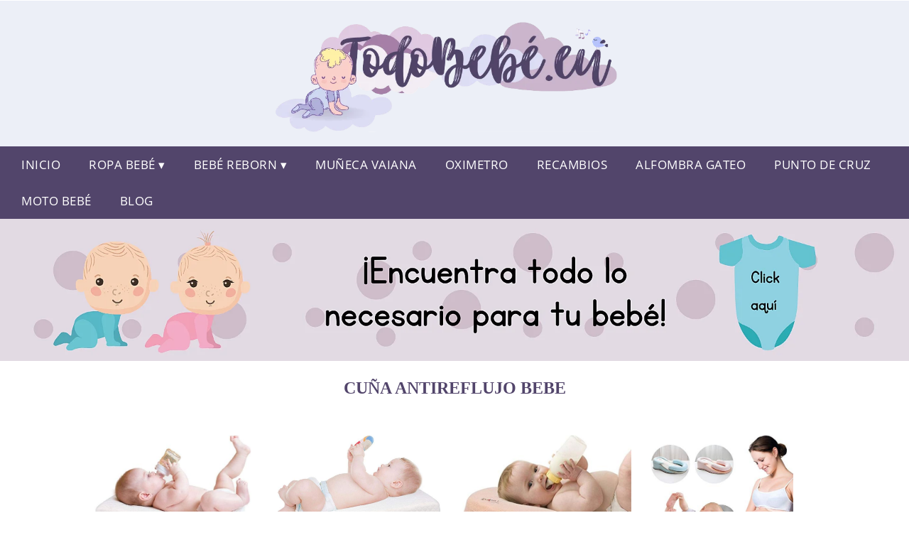

--- FILE ---
content_type: text/html; charset=UTF-8
request_url: https://www.todobebe.eu/cu%C3%B1a-antireflujo-bebe
body_size: 15817
content:


<!DOCTYPE HTML>
<html xmlns="https://www.w3.org/1999/xhtml"  lang="es-ES" dir="ltr">
<head>

<!-- Hotjar Tracking Code for https://www.todobebe.eu/ -->
    <script>
    (function(h,o,t,j,a,r){
        h.hj=h.hj||function(){(h.hj.q=h.hj.q||[]).push(arguments)};
        h._hjSettings={hjid:2725819,hjsv:6};
        a=o.getElementsByTagName('head')[0];
        r=o.createElement('script');r.async=1;
        r.src=t+h._hjSettings.hjid+j+h._hjSettings.hjsv;
        a.appendChild(r);
    })(window,document,'https://static.hotjar.com/c/hotjar-','.js?sv=');
</script>

<!-- INCLUDE HEAD -->

<script async src="https://pagead2.googlesyndication.com/pagead/js/adsbygoogle.js?client=ca-pub-8124098099875946"
     crossorigin="anonymous"></script>

<script type="text/javascript" src="/scripts/codigoad.js"></script>


<!-- Google Tag Manager -->
<script>(function(w,d,s,l,i){w[l]=w[l]||[];w[l].push({'gtm.start':
new Date().getTime(),event:'gtm.js'});var f=d.getElementsByTagName(s)[0],
j=d.createElement(s),dl=l!='dataLayer'?'&l='+l:'';j.async=true;j.src=
'https://www.googletagmanager.com/gtm.js?id='+i+dl;f.parentNode.insertBefore(j,f);
})(window,document,'script','dataLayer','GTM-NZNCFRC');</script>
<!-- End Google Tag Manager -->

<!-- Hotjar Tracking Code for https://www.todobebe.eu/ -->
	<script>
    (function(h,o,t,j,a,r){
        h.hj=h.hj||function(){(h.hj.q=h.hj.q||[]).push(arguments)};
        h._hjSettings={hjid:2725819,hjsv:6};
        a=o.getElementsByTagName('head')[0];
        r=o.createElement('script');r.async=1;
        r.src=t+h._hjSettings.hjid+j+h._hjSettings.hjsv;
        a.appendChild(r);
    })(window,document,'https://static.hotjar.com/c/hotjar-','.js?sv=');
</script>

<meta charset="UTF-8">
<meta name="p:domain_verify" content="a4e7bbe15783a21722058323b98cd190"/>
<meta name="MobileOptimized" content="width" />
<style type="text/css"> body {background-color:#ffffff; margin: 0px;}  section {margin-bottom:20px; width:100%; float:left; clear:both;}  .imagenrelacionada {width:100%; height:200px; overflow:hidden; background:#fff;}  .imagenrelacionada img {max-width:100%; max-height:100%;}  .bloque-tarjetaS6 .imagenrelacionada {height: auto;}#textaco22{width: 100%; padding: 30px 10% 0 10%; background: #fff;columns:2;} a{color:#52456b!important;text-decoration:none!important;}  a:hover {text-decoration:none!important;}  .boton-segundo {display: inline-block; padding: 3px 17px; font-size: 14px; cursor: pointer; text-align: center; text-decoration: none; outline: none; color: #fff; background-color: rgb(203 181 204); border: none; border-radius: 15px; box-shadow: 0 9px #999; margin: -12px; margin-top: 24px;} .boton-segundo:hover {color: #fff; background: #9e9e9e;} .boton-segundo:active {background-color: #b1b1da; box-shadow: 0 5px #666; transform: translateY(4px);} .tarjeta{background:#fff;margin:10px 0 20px 0;}.bannerito{background-position:fixed; background-attachment: fixed!important;}.bloque-tarjeta p{height: 100px;overflow: hidden;}.bloque-tarjetaS6 p{height: 100px;overflow: hidden;}.bloque-tarjeta h3{height:43px;overflow:hidden;font-size:20px;}.bloque-tarjetaS6 h3{height:40px;overflow:hidden;font-size:20px;}.bloque-tarjeta, .bloque-tarjetaS6{padding:20px 10%;max-width: 100%; overflow: hidden;} .bloque-tarjeta img{max-width: 100%; height: 100%;max-height:200px; text-align: center; margin: auto; float: none; display: block;}  .bloque-tarjetaS6 img{width: 100%; max-height: 100%; text-align: center; margin: auto; float: none; display: block;} .inicio {margin: 40px 0 30px 0;} .button-more-information {margin-top: 20px;height: 32px;text-align: center;}.button-telephone {margin-top: 20px;height: 32px;text-align: center;}.more-information {display: inline-block; padding: 8px 20px; font-size: 17px; cursor: pointer; text-align: center; text-decoration: none; outline: none; color: #fff; background-color: rgb(203 181 204); border: none; border-radius: 15px; box-shadow: 0 9px #999; margin: -10px;}.more-information:hover {color: #fff;background: #9e9e9e;}.more-information:active {background-color: #b1b1da; box-shadow: 0 5px #666; transform: translateY(4px);}.telefonillo {color: #fff;background: #434ead;padding: 5px 13px 5px 13px;border-radius: 3px;font-family: 'Open Sans', sans-serif;font-size: 24px;font-weight: 600;text-transform: uppercase;text-decoration: none;letter-spacing: 0.5px;}.telefonillo:hover {color: #fff;background: #2d2d2d;}.boton-circulos {padding-top: 8px;}  .relacionadas {text-transform:uppercase; font-weight:bold; text-align:center;}  .relacionadas .x3 a {margin-bottom:10px; display:block;}  .relacionadas-f {text-transform:uppercase; font-weight:bold; text-align:center;}  .relacionadas-f .x3 a {color:#fff!important; margin-bottom:25px; display:block;}  .relacionadas-f h3 {display:none;}  .labels {background: #52456b; color: #fff!important; padding: 10px; font-size: 10px; font-weight: bold; float: left; margin: 5px; text-transform: uppercase;}.labels:hover {background: #333;} footer {margin-top:35px; width:98%; clear:both; background:#333; text-align:center; font-family: sans-serif; padding-left:1%; padding-right:1%; padding-top:20px; padding-bottom:20px;}  footer .x3 h2 {color:#b465c1; font-family: 'Open Sans', sans-serif; text-transform: uppercase;}  footer .x3 p {color:#fff;}  .x2 {width:14.6666%; margin:0 1% 0 1%; display:block; float:left; position:relative;}  .x2 h3 {font-size:15px; font-family: 'Open Sans', sans-serif; text-transform: uppercase;}  .x2 p {font-size:12px; text-align:left!important; height:65px!important;}  .x3 h1, .x3 h2 {font-size:18px; color:#52456b; font-family: 'Open Sans', sans-serif; text-transform: uppercase; text-align:center;}  .x3 p {font-size:14px;}  .x3 {width:23%; margin:0 1% 0 1%; display:block; float:left; position:relative;}  .s4 {width:31.333%; margin:0 1% 0 1%; display:block; float:left; position:relative;}  .s4 h1, .s4 h2 {color:#52456b; font-family: 'Open Sans', sans-serif; text-transform: uppercase;}  .s6 {width:48%; margin:0 1% 0 1%; display:block; float:left; position:relative;}  .s6 h2 {background: #52456b; color: #fff; margin: 0; padding: 10px; text-align: center; font-family: 'Open Sans', sans-serif; text-transform: uppercase;}  .s6 h2 a {color: #fff; cursor: default;}  .s9 {width:73%; margin:0 1% 0 1%; display:block; float:left; position:relative;}  .s9 h2 {color:#52456b; font-family: 'Open Sans', sans-serif; text-transform: uppercase;} .textaco{columns:2;} .tituloentrada {color:#52456b; font-family: -webkit-pictograph; margin:20px 0 0 0; text-transform: uppercase; padding-bottom:30px; text-align: center; font-size: 1.5em;}  .s12 {width:100%; margin:0 0 0 0; display:block; float:left; position:relative;}  .s12 p{padding: 0 5px;text-align:justify;}  .parrafitos {height: 50px; overflow: hidden;}  .parrafitos-footer {height: 50px; overflow: hidden; color:#fff!important;}  .sbanner {width:100%; padding:20px 0 20px 0; margin:auto; display:block; float:left; position:relative; background: #52456b url(https://www.todobebe.eu/img/fondo-chulo.png); text-align:center;}  .sbanner h2 {color:#fff; font-size:35px; margin-bottom:0; font-family: 'Open Sans', sans-serif; text-transform: uppercase;}  .sbanner h3 {color:#fff; font-size:30px; font-weight:100; margin-top:0; font-family: 'Open Sans', sans-serif; font-weight:light; text-transform: uppercase;}  .img-peq {width:100%; max-width:320px; height:200px; overflow:hidden; display:block;}  .img-peq img {max-width:100%; max-height:100%;}  .img-peqx {margin-top:15px; width:100%; max-width:320px; height:170px;}  .img-peqx img {width:100%;}  .img-enanas {width:100%; max-width:200px; height:200px;}  .img-enanas img {width:100%;}  .img-entrada {width:100%; max-width:900px; height:400px;}  .img-entrada img {width:100%;}  .img-peq-cuadrada {width:100%; max-width:320px; height:320px;}  .img-peq-cuadrada img {width:100%;}  .img-med {width:100%; max-width:450px; height:250px;}  .img-med img {width:100%;}  .img-peq-alargada {width:100%; max-width:640px; height:320px;}  .img-peq-alargada img {width:100%;}  .img-peq2 {margin-top:15px; display:none; width:100%; max-width:320px; height:170px; background-size: 100% auto;}  .img-peq2 img {width:100%;}  .video {width:100%; max-width:600px; height:auto;}  .video img {width:100%;}  .containerere {width:100%; height:auto; margin:auto; background:#fff; margin-top:-21px; font-family: 'Open Sans', sans-serif;}  .info {color:#fff!important; background:#52456b!important;}  .info:hover {background:#d9dff4!important;}  .boton-centro {color:#fff; font-weight:bold; text-transform:uppercase; padding:10px 1%; margin:10px auto; width: 36%; display: block;text-align:center;border-radius:4px; background:#333; font-size:14px;}  .boton-rel {width:100%!important; color:#fff; font-weight:bold; text-transform:uppercase; padding:10px 1%; margin:10px 1%; float: left; display: block;text-align:center;border-radius:4px; background:#52456b; font-size:12px;}  .boton {color:#fff; font-weight:bold; text-transform:uppercase; padding:10px 1%; margin:10px 1%; width: 46%; float: left; display: block;text-align:center;border-radius:4px; background:#fff; font-size:12px;}  .boton img {width:80%;}  .boton2 {color:#fff!important; font-weight:bold; text-transform:uppercase; padding:10px 1%; margin:10px 1%; width: 98%; float: left; display: block;text-align:center;border-radius:4px; background:#52456b; font-size:14px;}  .content {width:90%; margin:auto; clear:both;}  .elh1 {padding:9px; font-size:18px; font-family: inherit; color:#fff!important; background: #d9dff4 url(https://www.todobebe.eu/img/fondo-chulo.png); text-align:center; margin:0; text-transform:uppercase; font-weight:600;}  header {width:100%;}  .logotipo {background-color:#d9dff082; width:100%; margin-left:auto; margin-right:auto;text-align:center; height: 200px; padding-top:0px; padding-bottom: 5px;}  .logotipo img {top:-5px; bottom:5px; position:relative; max-height:190px;}  .telefono img {float:right; margin-right:1%; top:20px; position:relative;}  .telefono {margin-left:1%; margin-right:1%; width:48%; float:left; height:130px; margin-top:10px;}  @media only screen and (max-width:1330px) {.x2 {width:23%;} }  @media only screen and (max-width:920px) {.x2, .x3 {width:48%;}  .textaco{columns:1;}}  @media only screen and (max-width:520px) {.inicio {margin:auto!important;float:none;} #textaco22 {columns:1;}  .slider {display:none;}  .textaco{columns:1;} .x2 {width:98%;}  .x3 p {font-size:16px;}  .x3 h1, .x3 h2 {font-size:25px;}  .x3 {width:98%;}  .x3 .img-peqx {display:none;}  .x3 .img-peq2 {display:block;}  .s4 {width:98%;}  .s6 {width:98%;}  .s9 {width:98%;}  .telefono {width:98%; height:auto; float:none; text-align:center; margin:auto; margin-top:1%;}  .logotipo {width:98%; height:auto; float:none; text-align:center; margin:auto; margin-top:1%;}  .telefono img {float:none; margin-right:0; top:15px;}  .logotipo img {width:100%; float:none; margin-left:0; top:15px;} }   .slider {width: 100%; margin: auto; overflow: hidden;}  .slider ul {display: flex; padding: 0; width: 400%; margin-top:0; animation: cambio 20s infinite alternate linear;}  .slider li {width: 100%; list-style: none;}  .slider img {width: 100%;}  @keyframes cambio {0% {margin-left: 0;} 20% {margin-left: 0;} 25% {margin-left: -100%;} 45% {margin-left: -100%;} 50% {margin-left: -200%;} 70% {margin-left: -200%;} 75% {margin-left: -300%;} 100% {margin-left: -300%;}} .redondos{width:100%;}.redondos a{margin-top:-5px;}.carrito, .compartir-f{float:right;width:23px;height:23px;margin-left:5px;}.carrito:hover, .compartir-f:hover{float:right;opacity:0.8;}.carrito img, .compartir-f img{width:100%;}.puntuacion{color:#333;font-weight:bold;float:left;margin:5px 0 0 5px;}.compartir{float:left;}.e1{float:left;}.estrellitas{width:100%;font-size:13px;font-weight:bold;float:left;color:#222; padding: 5px 0;}.tp-gateway {display: none; bottom: 20vh; left: 0; -webkit-box-align: center; align-items: center; box-sizing: border-box; flex-direction: column; margin: 0 auto; padding: 20px; position: fixed; text-align: left; width: 100%; z-index: 99000; height: auto; opacity: 1;}.tp-gateway-background {display: none; position: fixed; top: 0; z-index: 99000; height: 100vh; width: 100vw; pointer-events: none; background: linear-gradient(transparent,#000); opacity: 0;}.tp-gateway-button {background-color: #2470ce; border: 2px solid#14509c; border-radius: 30px; box-shadow: 0 4px 10px rgb(0 0 0/16%); color: #fff!important; display: inline-block; text-align: center; font-size: 16px; text-rendering: optimizeLegibility; font-family: -apple-system,arial,helvetica; font-weight: 700; line-height: 1.6; margin: 0 auto; min-width: 230px; padding: 14px 30px; text-decoration: none;}</style><meta content='MADRID SPAIN' name='Geography'/><meta NAME='city' content='MADRID'/><meta content='SPAIN' name='country'/><meta NAME='Language' content='es'/><link rel="alternate" type="application/rss+xml" href="https://www.todobebe.eu/atom.xml"><script type='application/ld+json'> {"@context": "https://schema.org", "@type": "Place", "geo": {"@type": "GeoCoordinates", "latitude": "40.43786975948415", "longitude": "-3.8196206842121603"} , "name": "MADRID"} ,</script><script type="application/ld+json"> {"@context": "https://schema.org", "@type": "Organization", "address": {"@type": "PostalAddress", "addressLocality": "MADRID", "streetAddress": "Plaza España, 1, Madrid"} , "description": "bebe", "name": "Todobebé.eu", "telephone": "", "image": "https://www.todobebe.eu/img/logotipo.gif"}</script><script type="application/ld+json"> {"@context": "https://schema.org", "@type": "LocalBusiness", "address": {"@type": "PostalAddress", "addressLocality": "MADRID", "streetAddress": "Plaza España, 1, Madrid"} , "description": "bebe", "name": "Todobebé.eu", "telephone": "", "image": "https://www.todobebe.eu/img/logotipo.gif", "pricerange": "30 a 300 euros"}</script><script type="application/ld+json"> {"@context": "https://schema.org", "@type": "BreadcrumbList", "itemListElement": [ {"@type": "ListItem", "position": 1, "item": {"@id": "https://www.todobebe.eu/", "name": "✅ ✅ LA MEJOR SELECCIÓN ✅ ✅", "image": "https://www.todobebe.eu/img/logotipo.gif"} } , {"@type": "ListItem", "position": 2, "item": {"@id": "https://www.todobebe.eu/", "name": "✅ ✅ LA MEJOR SELECCIÓN ✅ ✅", "image": "https://www.todobebe.eu/img/logotipo.gif"} } , {"@type": "ListItem", "position": 3, "item": {"@id": "https://www.todobebe.eu/", "name": "✅ ✅ LA MEJOR SELECCIÓN ✅ ✅", "image": "https://www.todobebe.eu/img/logotipo.gif"} } , {"@type": "ListItem", "position": 4, "item": {"@id": "https://www.todobebe.eu/", "name": "✅ ✅ LA MEJOR SELECCIÓN ✅ ✅", "image": "https://www.todobebe.eu/img/logotipo.gif"} } ]}</script><style>  @font-face {font-family: 'Open Sans'; font-style: normal; font-weight: 300; src: local('Open Sans Light'), local('OpenSans-Light'), url(https://fonts.gstatic.com/s/opensans/v13/DXI1ORHCpsQm3Vp6mXoaTT0LW-43aMEzIO6XUTLjad8.woff2) format('woff2'); unicode-range: U+0100-024F, U+1E00-1EFF, U+20A0-20AB, U+20AD-20CF, U+2C60-2C7F, U+A720-A7FF;}   @font-face {font-family: 'Open Sans'; font-style: normal; font-weight: 300; src: local('Open Sans Light'), local('OpenSans-Light'), url(https://fonts.gstatic.com/s/opensans/v13/DXI1ORHCpsQm3Vp6mXoaTegdm0LZdjqr5-oayXSOefg.woff2) format('woff2'); unicode-range: U+0000-00FF, U+0131, U+0152-0153, U+02C6, U+02DA, U+02DC, U+2000-206F, U+2074, U+20AC, U+2212, U+2215;}   @font-face {font-family: 'Open Sans'; font-style: normal; font-weight: 400; src: local('Open Sans'), local('OpenSans'), url(https://fonts.gstatic.com/s/opensans/v13/u-WUoqrET9fUeobQW7jkRRJtnKITppOI_IvcXXDNrsc.woff2) format('woff2'); unicode-range: U+0100-024F, U+1E00-1EFF, U+20A0-20AB, U+20AD-20CF, U+2C60-2C7F, U+A720-A7FF;}   @font-face {font-family: 'Open Sans'; font-style: normal; font-weight: 400; src: local('Open Sans'), local('OpenSans'), url(https://fonts.gstatic.com/s/opensans/v13/cJZKeOuBrn4kERxqtaUH3VtXRa8TVwTICgirnJhmVJw.woff2) format('woff2'); unicode-range: U+0000-00FF, U+0131, U+0152-0153, U+02C6, U+02DA, U+02DC, U+2000-206F, U+2074, U+20AC, U+2212, U+2215;}   @font-face {font-family: 'Open Sans'; font-style: normal; font-weight: 700; src: local('Open Sans Bold'), local('OpenSans-Bold'), url(https://fonts.gstatic.com/s/opensans/v13/k3k702ZOKiLJc3WVjuplzD0LW-43aMEzIO6XUTLjad8.woff2) format('woff2'); unicode-range: U+0100-024F, U+1E00-1EFF, U+20A0-20AB, U+20AD-20CF, U+2C60-2C7F, U+A720-A7FF;}   @font-face {font-family: 'Open Sans'; font-style: normal; font-weight: 700; src: local('Open Sans Bold'), local('OpenSans-Bold'), url(https://fonts.gstatic.com/s/opensans/v13/k3k702ZOKiLJc3WVjuplzOgdm0LZdjqr5-oayXSOefg.woff2) format('woff2'); unicode-range: U+0000-00FF, U+0131, U+0152-0153, U+02C6, U+02DA, U+02DC, U+2000-206F, U+2074, U+20AC, U+2212, U+2215;}   @font-face {font-family: 'Open Sans'; font-style: normal; font-weight: 800; src: local('Open Sans Extrabold'), local('OpenSans-Extrabold'), url(https://fonts.gstatic.com/s/opensans/v13/EInbV5DfGHOiMmvb1Xr-hj0LW-43aMEzIO6XUTLjad8.woff2) format('woff2'); unicode-range: U+0100-024F, U+1E00-1EFF, U+20A0-20AB, U+20AD-20CF, U+2C60-2C7F, U+A720-A7FF;}   @font-face {font-family: 'Open Sans'; font-style: normal; font-weight: 800; src: local('Open Sans Extrabold'), local('OpenSans-Extrabold'), url(https://fonts.gstatic.com/s/opensans/v13/EInbV5DfGHOiMmvb1Xr-hugdm0LZdjqr5-oayXSOefg.woff2) format('woff2'); unicode-range: U+0000-00FF, U+0131, U+0152-0153, U+02C6, U+02DA, U+02DC, U+2000-206F, U+2074, U+20AC, U+2212, U+2215;}   @font-face {font-family: 'Open Sans'; font-style: italic; font-weight: 400; src: local('Open Sans Italic'), local('OpenSans-Italic'), url(https://fonts.gstatic.com/s/opensans/v13/xjAJXh38I15wypJXxuGMBiYE0-AqJ3nfInTTiDXDjU4.woff2) format('woff2'); unicode-range: U+0100-024F, U+1E00-1EFF, U+20A0-20AB, U+20AD-20CF, U+2C60-2C7F, U+A720-A7FF;}   @font-face {font-family: 'Open Sans'; font-style: italic; font-weight: 400; src: local('Open Sans Italic'), local('OpenSans-Italic'), url(https://fonts.gstatic.com/s/opensans/v13/xjAJXh38I15wypJXxuGMBo4P5ICox8Kq3LLUNMylGO4.woff2) format('woff2'); unicode-range: U+0000-00FF, U+0131, U+0152-0153, U+02C6, U+02DA, U+02DC, U+2000-206F, U+2074, U+20AC, U+2212, U+2215;}  @font-face {font-family: 'Oswald'; font-style: normal; font-weight: 300; src: local('Oswald Light'), local('Oswald-Light'), url(https://fonts.gstatic.com/s/oswald/v13/l1cOQ90roY9yC7voEhngDBJtnKITppOI_IvcXXDNrsc.woff2) format('woff2'); unicode-range: U+0100-024F, U+1E00-1EFF, U+20A0-20AB, U+20AD-20CF, U+2C60-2C7F, U+A720-A7FF;}@font-face {font-family: 'Oswald'; font-style: normal; font-weight: 300; src: local('Oswald Light'), local('Oswald-Light'), url(https://fonts.gstatic.com/s/oswald/v13/HqHm7BVC_nzzTui2lzQTDVtXRa8TVwTICgirnJhmVJw.woff2) format('woff2'); unicode-range: U+0000-00FF, U+0131, U+0152-0153, U+02C6, U+02DA, U+02DC, U+2000-206F, U+2074, U+20AC, U+2212, U+2215;}@font-face {font-family: 'Oswald'; font-style: normal; font-weight: 400; src: local('Oswald Regular'), local('Oswald-Regular'), url(https://fonts.gstatic.com/s/oswald/v13/yg0glPPxXUISnKUejCX4qfesZW2xOQ-xsNqO47m55DA.woff2) format('woff2'); unicode-range: U+0100-024F, U+1E00-1EFF, U+20A0-20AB, U+20AD-20CF, U+2C60-2C7F, U+A720-A7FF;}@font-face {font-family: 'Oswald'; font-style: normal; font-weight: 400; src: local('Oswald Regular'), local('Oswald-Regular'), url(https://fonts.gstatic.com/s/oswald/v13/pEobIV_lL25TKBpqVI_a2w.woff2) format('woff2'); unicode-range: U+0000-00FF, U+0131, U+0152-0153, U+02C6, U+02DA, U+02DC, U+2000-206F, U+2074, U+20AC, U+2212, U+2215;}@font-face {font-family: 'Oswald'; font-style: normal; font-weight: 600; src: local('Oswald SemiBold'), local('Oswald-SemiBold'), url(https://fonts.gstatic.com/s/oswald/v13/FVV1uRqs2-G7nbyX6T7UGRJtnKITppOI_IvcXXDNrsc.woff2) format('woff2'); unicode-range: U+0100-024F, U+1E00-1EFF, U+20A0-20AB, U+20AD-20CF, U+2C60-2C7F, U+A720-A7FF;}@font-face {font-family: 'Oswald'; font-style: normal; font-weight: 600; src: local('Oswald SemiBold'), local('Oswald-SemiBold'), url(https://fonts.gstatic.com/s/oswald/v13/y5-5zezrZlJHkmIVxRH3BVtXRa8TVwTICgirnJhmVJw.woff2) format('woff2'); unicode-range: U+0000-00FF, U+0131, U+0152-0153, U+02C6, U+02DA, U+02DC, U+2000-206F, U+2074, U+20AC, U+2212, U+2215;}@font-face {font-family: 'Oswald'; font-style: normal; font-weight: 700; src: local('Oswald Bold'), local('Oswald-Bold'), url(https://fonts.gstatic.com/s/oswald/v13/dI-qzxlKVQA6TUC5RKSb3xJtnKITppOI_IvcXXDNrsc.woff2) format('woff2'); unicode-range: U+0100-024F, U+1E00-1EFF, U+20A0-20AB, U+20AD-20CF, U+2C60-2C7F, U+A720-A7FF;}@font-face {font-family: 'Oswald'; font-style: normal; font-weight: 700; src: local('Oswald Bold'), local('Oswald-Bold'), url(https://fonts.gstatic.com/s/oswald/v13/bH7276GfdCjMjApa_dkG6VtXRa8TVwTICgirnJhmVJw.woff2) format('woff2'); unicode-range: U+0000-00FF, U+0131, U+0152-0153, U+02C6, U+02DA, U+02DC, U+2000-206F, U+2074, U+20AC, U+2212, U+2215;}</style><link rel="shortcut icon" href="/img/favicon"><meta name="viewport" content="width=device-width, initial-scale=1, maximum-scale=1"><title>Cuña antireflujo bebe | Los mejores accesorios de bebé.</title><meta name="title" content="Cuña antireflujo bebe" /><meta name="description" content="Cuña antireflujo bebe" /><meta name="keywords" content="Cuña antireflujo bebe" /><meta name="twitter:card" value="summary"><meta property="og:title" content="Cuña antireflujo bebe" /><meta property="og:type" content="article" /><meta property="og:url" content="http://" /><meta property="og:image" content="https://images-na.ssl-images-amazon.com/images/I/51393jyW0sL._AC_SX522_.jpg" /><meta property="og:description" content="Cuña antireflujo bebe" /></head><body><noscript><iframe src="https://www.googletagmanager.com/ns.html?id=GTM-NZNCFRC"height="0" width="0" style="display:none;visibility:hidden"></iframe></noscript><div class="containerere">﻿<header> <div class="logotipo"><a href="/" title="Inicio"><img alt="Logotipo" src="/img/logotipo.webp" /></a></div></header><nav><label for="drop" class="toggle-main"></label><input type="checkbox" id="drop" /><ul class="menu"> <li class="firstitem"><a href="https://www.todobebe.eu/">Inicio</a></li> <li><label for="drop-1" class="toggle">Ropa Bebé ▾</label><a href="#">Ropa Bebé</a><input type="checkbox" id="drop-1"/><ul>  <li> <a href="https://www.todobebe.eu/bebe-real-madrid" title="Bebé Real Madrid">Ropa Real Madrid</a> </li> <li> <a href="https://www.todobebe.eu/barcelona-bebe" title="Bebé Barcelona F.C.">Ropa Barcelona F.C.</a> </li> <li> <a href="https://www.todobebe.eu/bragas-cuello-bebe" title="Bebé Braga Cuello">Bebé Braga Cuello</a> </li> <li> <a href="https://www.todobebe.eu/vestido-flamenca-bebe" title="Vestido Flamenca Bebé">Vestido Flamenca Bebé</a> </li></ul></li> <li><label for="drop-1" class="toggle">Bebé Reborn ▾</label><a href="#">Bebé Reborn</a><input type="checkbox" id="drop-1"/><ul>  <li> <a href="https://www.todobebe.eu/bebe-reborn" title="Bebé Reborn">Bebé Reborn</a> </li> <li> <a href="https://www.todobebe.eu/ropa-de-bebe-reborn" title="Ropa Bebé Reborn">Ropa Bebé Reborn</a> </li> <li> <a href="https://www.todobebe.eu/cuna-bebe-reborn" title="Cuna Bebé Reborn">Cuna Bebé Reborn</a> </li> <li> <a href="https://www.todobebe.eu/ropa-bebe-42-cm" title="Ropa Bebé 42cm">Ropa Bebé 42 cm</a> </li></ul></li> <li>  <li> <a href="https://www.todobebe.eu/mu%C3%B1eca-vaiana-bebe" title="Muñeca Vaiana Bebé">Muñeca Vaiana</a> </li> <li> <a href="https://www.todobebe.eu/oximetro-bebe" title="Oximetro Bebé">Oximetro</a> </li> <li> <a href="https://www.todobebe.eu/recambios-bebe-confort" title="Recambios Bebé Confort">Recambios</a> </li> <li> <a href="https://www.todobebe.eu/alfombra-bebe-gateo" title="Alfombra Bebé Gateo">Alfombra Gateo</a> </li> <li> <a href="https://www.todobebe.eu/punto-cruz-bebe" title="Punto de Cruz Bebé">Punto de Cruz</a> </li> <li> <a href="https://www.todobebe.eu/moto-bebe-1-a%C3%B1o" title="Moto Bebé">Moto Bebé</a> </li> <li> <a href="/blog" title="nuestro blog">Blog</a> </li></ul></li></ul></nav> <a href="https://amzn.to/339qCci" class="bannerProducto"> <img src="./img/banner-todobebe-ordenador.webp" alt="¡Pincha ya en el banner!" title="¡Pincha ya en el banner!" /></a><a href="https://amzn.to/339qCci" class="bannerProductom"> <img src="./img/banner-todobebe-movil.webp" alt="¡Pincha ya en el banner!" title="¡Pincha ya en el banner!" /></a><style>  .toggle, [id^=drop] {display: none;}  .toggle-main, [id^=drop] {display: none;}  .menu {padding: 0 10px 0 10px;}  nav {margin: 0; padding: 0; background-color: #52456b;  display: flex; justify-content:center;}  nav:after {content: ""; display: table; clear: both;}  nav ul {padding: 0; margin: 0; list-style: none; position: relative;}  nav ul li {margin: 0px; display: inline-block; float: left; background-color: #52456b;  font-family: inherit; text-transform: uppercase; font-size: 16px; letter-spacing: 0.5px; font-weight: 400;}  nav a {display: block; font-family: inherit; padding: 14px 20px; color: #fff!important;  font-size: 17px; text-decoration: none; text-align:left;}  nav a:hover {background-color: #d9dff4; }  nav ul ul {display: none; position: absolute; z-index: 9999;}  nav ul li:hover > ul {display: inherit;}  nav ul ul li {width: 250px; float: none; display: list-item; position: relative;}  nav ul ul ul li {position: relative; top: -60px; left: 170px;}  li > a:after {content: ' ▾';}  li > a:only-child:after {content: '';}   @media all and (max-width: 768px) {nav {margin: 15px 0 0 0;}  .toggle + a, .menu {display: none; padding: 0px!important;}  .toggle-main + a, .menu {display: none; padding: 0px!important;}  .toggle {display: block; background-color: #52456b; padding: 14px 20px; color: #FFF; font-size: 17px; text-decoration: none; border: none; cursor: pointer;}  .toggle-main {display: block; background-color: #52456b!important; padding: 14px 30px; color: #ffffff; min-height:20px; font-family: 'Oswald', sans-serif; letter-spacing: 0.5px; text-transform: uppercase; font-size: 18px; font-weight: 400; text-decoration: none; border: none; background: url(https://www.todobebe.eu/img/menu-icon.png) no-repeat; background-position: left; cursor: pointer; margin-left: 15px;}  .toggle:hover {background-color: #d9dff4;}  [id^=drop]:checked + ul {display: block;}  nav ul li {display: block; width: 100%;}  nav ul ul .toggle, nav ul ul a {padding: 0 40px;}  nav ul ul ul a {padding: 0 80px;}  nav a:hover, nav ul ul ul a {background-color: #d9dff4;}  nav ul li ul li .toggle, nav ul ul a, nav ul ul ul a {padding: 14px 20px; color: #FFF; font-size: 17px; background-color: #212121;}  nav ul ul {float: none; position: static; color: #fff;}  nav ul ul li:hover > ul, nav ul li:hover > ul {display: none;}  nav ul ul li {display: block; width: 100%;}  nav ul ul ul li {position: static;} }  @media all and (max-width: 330px) {nav ul li {display: block; width: 94%;} }     .hvr-rectangle-menu {display: inline-block; vertical-align: middle; -webkit-transform: translateZ(0); transform: translateZ(0); -webkit-backface-visibility: hidden; backface-visibility: hidden; -moz-osx-font-smoothing: grayscale; position: relative; -webkit-transition-property: color; transition-property: color; -webkit-transition-duration: 0.3s; transition-duration: 0.3s; width: 100%; padding: 20px 0 17px 0; font-family: 'Oswald', sans-serif; text-transform: uppercase; color: #004a90!important; font-size: 14px; letter-spacing: 2px; text-align: left; text-decoration: none; margin-bottom: 10px;}  div.effects-buttons a.hvr-rectangle-menu:nth-child(odd) {background:#eee;}  div.effects-buttons a.hvr-rectangle-menu:nth-child(even) {background: #ddd;}  .hvr-rectangle-menu:before {content: ''; position: absolute; z-index: -1; top: 0; left: 0; right: 0; bottom: 0; background: #bbb; -webkit-transform: scale(0); transform: scale(0); -webkit-transition-property: transform; transition-property: transform; -webkit-transition-duration: 0.3s; transition-duration: 0.3s; -webkit-transition-timing-function: ease-out; transition-timing-function: ease-out;}  .hvr-rectangle-menu:hover, .hvr-rectangle-menu:focus, .hvr-rectangle-menu:active {color: #004a90!important;}  .hvr-rectangle-menu:hover:before, .hvr-rectangle-menu:focus:before, .hvr-rectangle-menu:active:before {-webkit-transform: scale(1); transform: scale(1);}   .hvr-rectangle-menu div {margin-left:20px; display:block;}  .bannerProducto, .bannerProductom {width: 100%;}.bannerProducto img, .bannerProductom img {width: 100%;} .bannerProductom{display:none!important;} @media only screen and (max-width: 800px) {.bannerProducto{display:none!important;} .bannerProductom{display:block!important;}}  </style><div class="content"><h1 class="tituloentrada">Cuña antireflujo bebe</h1><section class="posts-section"><div class="lateral">﻿</div><div class="s12"> <div class="content">  <section id="main-results-section"> <div class="x2"> <a class="img-peq" href="https://www.amazon.es/GWXLD-Antireflujo-Plegable-Almohada-Extra%C3%ADBle/dp/B081T3GPCN?tag=damysus-21" title="GWXLD CuñA Antireflujo Bebe, para Dormir para Plegable Almohada De ..." target="_blank" rel="nofollow external"><img alt="GWXLD CuñA Antireflujo Bebe, para Dormir para Plegable Almohada De ..." src="https://images-na.ssl-images-amazon.com/images/I/51393jyW0sL._AC_SX522_.jpg"/></a> <a class="boton" rel="external nofollow" href="https://www.amazon.es/GWXLD-Antireflujo-Plegable-Almohada-Extra%C3%ADBle/dp/B081T3GPCN?tag=damysus-21" target="_blank"><img src="img/amazon.webp"/></a> <a class="boton-segundo" rel="external nofollow" target="_blank" href="https://www.amazon.es/GWXLD-Antireflujo-Plegable-Almohada-Extra%C3%ADBle/dp/B081T3GPCN?tag=damysus-21">Comprar</a> <div class="estrellitas"> <div class="redondos"> <span class="compartir">Compartir:</span> <a href="whatsapp://send?text=https://www.amazon.es/GWXLD-Antireflujo-Plegable-Almohada-Extra%C3%ADBle/dp/B081T3GPCN?tag=damysus-21" class="compartir-f" target="_blank"><img src="img/icono-whatsapp.gif"/></a> <a href="https://www.twitter.com/share?url=https://www.amazon.es/GWXLD-Antireflujo-Plegable-Almohada-Extra%C3%ADBle/dp/B081T3GPCN?tag=damysus-21" class="compartir-f" target="_blank"><img src="img/icono-twitter.gif"/></a> <a href="https://www.facebook.com/sharer.php?u=https://www.amazon.es/GWXLD-Antireflujo-Plegable-Almohada-Extra%C3%ADBle/dp/B081T3GPCN?tag=damysus-21" class="compartir-f" target="_blank"><img src="img/icono-facebook.gif"/></a></div> </div> <p class="parrafitos">GWXLD CuñA Antireflujo Bebe, para Dormir para Plegable Almohada De ...</p></div><div class="x2"> <a class="img-peq" href="https://www.amazon.es/happygirr-Antireflujo-Almohada-Inclinada-c%C3%B3licos/dp/B07R9Q1KKV?tag=damysus-21" title="happygirr Cuña Antireflujo Bebe | Almohada Inclinada para cólicos ..." target="_blank" rel="nofollow external"><img alt="happygirr Cuña Antireflujo Bebe | Almohada Inclinada para cólicos ..." src="https://images-na.ssl-images-amazon.com/images/I/51L6F0QjQ4L._AC_SL1001_.jpg"/></a> <a class="boton" rel="external nofollow" href="https://www.amazon.es/happygirr-Antireflujo-Almohada-Inclinada-c%C3%B3licos/dp/B07R9Q1KKV?tag=damysus-21" target="_blank"><img src="img/amazon.webp"/></a> <a class="boton-segundo" rel="external nofollow" target="_blank" href="https://www.amazon.es/happygirr-Antireflujo-Almohada-Inclinada-c%C3%B3licos/dp/B07R9Q1KKV?tag=damysus-21">Comprar</a> <div class="estrellitas"> <div class="redondos"> <span class="compartir">Compartir:</span> <a href="whatsapp://send?text=https://www.amazon.es/happygirr-Antireflujo-Almohada-Inclinada-c%C3%B3licos/dp/B07R9Q1KKV?tag=damysus-21" class="compartir-f" target="_blank"><img src="img/icono-whatsapp.gif"/></a> <a href="https://www.twitter.com/share?url=https://www.amazon.es/happygirr-Antireflujo-Almohada-Inclinada-c%C3%B3licos/dp/B07R9Q1KKV?tag=damysus-21" class="compartir-f" target="_blank"><img src="img/icono-twitter.gif"/></a> <a href="https://www.facebook.com/sharer.php?u=https://www.amazon.es/happygirr-Antireflujo-Almohada-Inclinada-c%C3%B3licos/dp/B07R9Q1KKV?tag=damysus-21" class="compartir-f" target="_blank"><img src="img/icono-facebook.gif"/></a></div> </div> <p class="parrafitos">happygirr Cuña Antireflujo Bebe | Almohada Inclinada para cólicos ...</p></div><div class="x2"> <a class="img-peq" href="https://www.amazon.es/GSPOR-antireflujo-congesti%C3%B3n-viscoel%C3%A1stica-Universal/dp/B07TH1B41Q?tag=damysus-21" title="GSPOR - Almohada para bebé con cuña y cuña, antireflujo y ..." target="_blank" rel="nofollow external"><img alt="GSPOR - Almohada para bebé con cuña y cuña, antireflujo y ..." src="https://images-na.ssl-images-amazon.com/images/I/51gR3VYEIKL._AC_SX522_.jpg"/></a> <a class="boton" rel="external nofollow" href="https://www.amazon.es/GSPOR-antireflujo-congesti%C3%B3n-viscoel%C3%A1stica-Universal/dp/B07TH1B41Q?tag=damysus-21" target="_blank"><img src="img/amazon.webp"/></a> <a class="boton-segundo" rel="external nofollow" target="_blank" href="https://www.amazon.es/GSPOR-antireflujo-congesti%C3%B3n-viscoel%C3%A1stica-Universal/dp/B07TH1B41Q?tag=damysus-21">Comprar</a> <div class="estrellitas"> <div class="redondos"> <span class="compartir">Compartir:</span> <a href="whatsapp://send?text=https://www.amazon.es/GSPOR-antireflujo-congesti%C3%B3n-viscoel%C3%A1stica-Universal/dp/B07TH1B41Q?tag=damysus-21" class="compartir-f" target="_blank"><img src="img/icono-whatsapp.gif"/></a> <a href="https://www.twitter.com/share?url=https://www.amazon.es/GSPOR-antireflujo-congesti%C3%B3n-viscoel%C3%A1stica-Universal/dp/B07TH1B41Q?tag=damysus-21" class="compartir-f" target="_blank"><img src="img/icono-twitter.gif"/></a> <a href="https://www.facebook.com/sharer.php?u=https://www.amazon.es/GSPOR-antireflujo-congesti%C3%B3n-viscoel%C3%A1stica-Universal/dp/B07TH1B41Q?tag=damysus-21" class="compartir-f" target="_blank"><img src="img/icono-facebook.gif"/></a></div> </div> <p class="parrafitos">GSPOR - Almohada para bebé con cuña y cuña, antireflujo y ...</p></div><div class="x2"> <a class="img-peq" href="https://www.amazon.es/gmhvf-estereotipo-antiv%C3%B3mitos-posicionamiento-antireflujo/dp/B07YBP85HJ?tag=damysus-21" title="gmhvf - Cama portátil para bebé, estereotipo, Cuna, guardería ..." target="_blank" rel="nofollow external"><img alt="gmhvf - Cama portátil para bebé, estereotipo, Cuna, guardería ..." src="https://images-na.ssl-images-amazon.com/images/I/41JZ2t5nbmL._AC_.jpg"/></a> <a class="boton" rel="external nofollow" href="https://www.amazon.es/gmhvf-estereotipo-antiv%C3%B3mitos-posicionamiento-antireflujo/dp/B07YBP85HJ?tag=damysus-21" target="_blank"><img src="img/amazon.webp"/></a> <a class="boton-segundo" rel="external nofollow" target="_blank" href="https://www.amazon.es/gmhvf-estereotipo-antiv%C3%B3mitos-posicionamiento-antireflujo/dp/B07YBP85HJ?tag=damysus-21">Comprar</a> <div class="estrellitas"> <div class="redondos"> <span class="compartir">Compartir:</span> <a href="whatsapp://send?text=https://www.amazon.es/gmhvf-estereotipo-antiv%C3%B3mitos-posicionamiento-antireflujo/dp/B07YBP85HJ?tag=damysus-21" class="compartir-f" target="_blank"><img src="img/icono-whatsapp.gif"/></a> <a href="https://www.twitter.com/share?url=https://www.amazon.es/gmhvf-estereotipo-antiv%C3%B3mitos-posicionamiento-antireflujo/dp/B07YBP85HJ?tag=damysus-21" class="compartir-f" target="_blank"><img src="img/icono-twitter.gif"/></a> <a href="https://www.facebook.com/sharer.php?u=https://www.amazon.es/gmhvf-estereotipo-antiv%C3%B3mitos-posicionamiento-antireflujo/dp/B07YBP85HJ?tag=damysus-21" class="compartir-f" target="_blank"><img src="img/icono-facebook.gif"/></a></div> </div> <p class="parrafitos">gmhvf - Cama portátil para bebé, estereotipo, Cuna, guardería ...</p></div><div class="x2"> <a class="img-peq" href="https://www.amazon.es/almohada-antirreflujo-antic%C3%B3licos-desenfundable-disponibles/dp/B081K33V9B?tag=damysus-21" title="Cuña o almohada antirreflujo y anticólicos para bebé ..." target="_blank" rel="nofollow external"><img alt="Cuña o almohada antirreflujo y anticólicos para bebé ..." src="https://images-na.ssl-images-amazon.com/images/I/71UYhUUQrpL._AC_SL1500_.jpg"/></a> <a class="boton" rel="external nofollow" href="https://www.amazon.es/almohada-antirreflujo-antic%C3%B3licos-desenfundable-disponibles/dp/B081K33V9B?tag=damysus-21" target="_blank"><img src="img/amazon.webp"/></a> <a class="boton-segundo" rel="external nofollow" target="_blank" href="https://www.amazon.es/almohada-antirreflujo-antic%C3%B3licos-desenfundable-disponibles/dp/B081K33V9B?tag=damysus-21">Comprar</a> <div class="estrellitas"> <div class="redondos"> <span class="compartir">Compartir:</span> <a href="whatsapp://send?text=https://www.amazon.es/almohada-antirreflujo-antic%C3%B3licos-desenfundable-disponibles/dp/B081K33V9B?tag=damysus-21" class="compartir-f" target="_blank"><img src="img/icono-whatsapp.gif"/></a> <a href="https://www.twitter.com/share?url=https://www.amazon.es/almohada-antirreflujo-antic%C3%B3licos-desenfundable-disponibles/dp/B081K33V9B?tag=damysus-21" class="compartir-f" target="_blank"><img src="img/icono-twitter.gif"/></a> <a href="https://www.facebook.com/sharer.php?u=https://www.amazon.es/almohada-antirreflujo-antic%C3%B3licos-desenfundable-disponibles/dp/B081K33V9B?tag=damysus-21" class="compartir-f" target="_blank"><img src="img/icono-facebook.gif"/></a></div> </div> <p class="parrafitos">Cuña o almohada antirreflujo y anticólicos para bebé ...</p></div><div class="x2"> <a class="img-peq" href="https://www.amazon.es/benignpoet-Resiliencia-Antireflujo-Pendiente-Desmontable/dp/B07R6G7GCN?tag=damysus-21" title="benignpoet Bebé Dormir Almohada Resiliencia de Memoria Algodón ..." target="_blank" rel="nofollow external"><img alt="benignpoet Bebé Dormir Almohada Resiliencia de Memoria Algodón ..." src="https://images-na.ssl-images-amazon.com/images/I/51LRjOR19PL.__AC_SY300_QL70_ML2_.jpg"/></a> <a class="boton" rel="external nofollow" href="https://www.amazon.es/benignpoet-Resiliencia-Antireflujo-Pendiente-Desmontable/dp/B07R6G7GCN?tag=damysus-21" target="_blank"><img src="img/amazon.webp"/></a> <a class="boton-segundo" rel="external nofollow" target="_blank" href="https://www.amazon.es/benignpoet-Resiliencia-Antireflujo-Pendiente-Desmontable/dp/B07R6G7GCN?tag=damysus-21">Comprar</a> <div class="estrellitas"> <div class="redondos"> <span class="compartir">Compartir:</span> <a href="whatsapp://send?text=https://www.amazon.es/benignpoet-Resiliencia-Antireflujo-Pendiente-Desmontable/dp/B07R6G7GCN?tag=damysus-21" class="compartir-f" target="_blank"><img src="img/icono-whatsapp.gif"/></a> <a href="https://www.twitter.com/share?url=https://www.amazon.es/benignpoet-Resiliencia-Antireflujo-Pendiente-Desmontable/dp/B07R6G7GCN?tag=damysus-21" class="compartir-f" target="_blank"><img src="img/icono-twitter.gif"/></a> <a href="https://www.facebook.com/sharer.php?u=https://www.amazon.es/benignpoet-Resiliencia-Antireflujo-Pendiente-Desmontable/dp/B07R6G7GCN?tag=damysus-21" class="compartir-f" target="_blank"><img src="img/icono-facebook.gif"/></a></div> </div> <p class="parrafitos">benignpoet Bebé Dormir Almohada Resiliencia de Memoria Algodón ...</p></div><div class="x2"> <a class="img-peq" href="https://www.amazon.es/Homvik-Coj%C3%ADn-Inclinada-Antireflujo-Desenfundable/dp/B07XHKS2DZ?tag=damysus-21" title="Homvik Cojín Cuña Inclinada Antireflujo para Bebé Desenfundable ..." target="_blank" rel="nofollow external"><img alt="Homvik Cojín Cuña Inclinada Antireflujo para Bebé Desenfundable ..." src="https://images-na.ssl-images-amazon.com/images/I/51%2BTsc5aVDL._AC_SX466_.jpg"/></a> <a class="boton" rel="external nofollow" href="https://www.amazon.es/Homvik-Coj%C3%ADn-Inclinada-Antireflujo-Desenfundable/dp/B07XHKS2DZ?tag=damysus-21" target="_blank"><img src="img/amazon.webp"/></a> <a class="boton-segundo" rel="external nofollow" target="_blank" href="https://www.amazon.es/Homvik-Coj%C3%ADn-Inclinada-Antireflujo-Desenfundable/dp/B07XHKS2DZ?tag=damysus-21">Comprar</a> <div class="estrellitas"> <div class="redondos"> <span class="compartir">Compartir:</span> <a href="whatsapp://send?text=https://www.amazon.es/Homvik-Coj%C3%ADn-Inclinada-Antireflujo-Desenfundable/dp/B07XHKS2DZ?tag=damysus-21" class="compartir-f" target="_blank"><img src="img/icono-whatsapp.gif"/></a> <a href="https://www.twitter.com/share?url=https://www.amazon.es/Homvik-Coj%C3%ADn-Inclinada-Antireflujo-Desenfundable/dp/B07XHKS2DZ?tag=damysus-21" class="compartir-f" target="_blank"><img src="img/icono-twitter.gif"/></a> <a href="https://www.facebook.com/sharer.php?u=https://www.amazon.es/Homvik-Coj%C3%ADn-Inclinada-Antireflujo-Desenfundable/dp/B07XHKS2DZ?tag=damysus-21" class="compartir-f" target="_blank"><img src="img/icono-facebook.gif"/></a></div> </div> <p class="parrafitos">Homvik Cojín Cuña Inclinada Antireflujo para Bebé Desenfundable ...</p></div><div class="x2"> <a class="img-peq" href="https://www.amazon.es/reflujo-Raised-c%C3%B3licos-almohada-cochecito/dp/B079WLKLVS?tag=damysus-21" title="Cuña de bebé Anti reflujo Raised cólicos almohada cojín para ..." target="_blank" rel="nofollow external"><img alt="Cuña de bebé Anti reflujo Raised cólicos almohada cojín para ..." src="https://images-na.ssl-images-amazon.com/images/I/514khEssgzL._AC_SL1000_.jpg"/></a> <a class="boton" rel="external nofollow" href="https://www.amazon.es/reflujo-Raised-c%C3%B3licos-almohada-cochecito/dp/B079WLKLVS?tag=damysus-21" target="_blank"><img src="img/amazon.webp"/></a> <a class="boton-segundo" rel="external nofollow" target="_blank" href="https://www.amazon.es/reflujo-Raised-c%C3%B3licos-almohada-cochecito/dp/B079WLKLVS?tag=damysus-21">Comprar</a> <div class="estrellitas"> <div class="redondos"> <span class="compartir">Compartir:</span> <a href="whatsapp://send?text=https://www.amazon.es/reflujo-Raised-c%C3%B3licos-almohada-cochecito/dp/B079WLKLVS?tag=damysus-21" class="compartir-f" target="_blank"><img src="img/icono-whatsapp.gif"/></a> <a href="https://www.twitter.com/share?url=https://www.amazon.es/reflujo-Raised-c%C3%B3licos-almohada-cochecito/dp/B079WLKLVS?tag=damysus-21" class="compartir-f" target="_blank"><img src="img/icono-twitter.gif"/></a> <a href="https://www.facebook.com/sharer.php?u=https://www.amazon.es/reflujo-Raised-c%C3%B3licos-almohada-cochecito/dp/B079WLKLVS?tag=damysus-21" class="compartir-f" target="_blank"><img src="img/icono-facebook.gif"/></a></div> </div> <p class="parrafitos">Cuña de bebé Anti reflujo Raised cólicos almohada cojín para ...</p></div><div class="x2"> <a class="img-peq" href="https://www.amazon.es/PEKITAS-Inclinada-Antireflujo-Fabricado-Disponible/dp/B07N3212ZZ?tag=damysus-21" title="PEKITAS Cojín Cuña Inclinada Antireflujo Bebe, Fabricado En España ..." target="_blank" rel="nofollow external"><img alt="PEKITAS Cojín Cuña Inclinada Antireflujo Bebe, Fabricado En España ..." src="https://images-na.ssl-images-amazon.com/images/I/51xKl7ZB4BL._AC_SX466_.jpg"/></a> <a class="boton" rel="external nofollow" href="https://www.amazon.es/PEKITAS-Inclinada-Antireflujo-Fabricado-Disponible/dp/B07N3212ZZ?tag=damysus-21" target="_blank"><img src="img/amazon.webp"/></a> <a class="boton-segundo" rel="external nofollow" target="_blank" href="https://www.amazon.es/PEKITAS-Inclinada-Antireflujo-Fabricado-Disponible/dp/B07N3212ZZ?tag=damysus-21">Comprar</a> <div class="estrellitas"> <div class="redondos"> <span class="compartir">Compartir:</span> <a href="whatsapp://send?text=https://www.amazon.es/PEKITAS-Inclinada-Antireflujo-Fabricado-Disponible/dp/B07N3212ZZ?tag=damysus-21" class="compartir-f" target="_blank"><img src="img/icono-whatsapp.gif"/></a> <a href="https://www.twitter.com/share?url=https://www.amazon.es/PEKITAS-Inclinada-Antireflujo-Fabricado-Disponible/dp/B07N3212ZZ?tag=damysus-21" class="compartir-f" target="_blank"><img src="img/icono-twitter.gif"/></a> <a href="https://www.facebook.com/sharer.php?u=https://www.amazon.es/PEKITAS-Inclinada-Antireflujo-Fabricado-Disponible/dp/B07N3212ZZ?tag=damysus-21" class="compartir-f" target="_blank"><img src="img/icono-facebook.gif"/></a></div> </div> <p class="parrafitos">PEKITAS Cojín Cuña Inclinada Antireflujo Bebe, Fabricado En España ...</p></div><div class="x2"> <a class="img-peq" href="https://www.amazon.es/Small-Factory-Snoozzz-Posicionador-envoltura/dp/B002P98G46?tag=damysus-21" title="Snoozzz envoltura segura que da protección al niño - Antireflujo ..." target="_blank" rel="nofollow external"><img alt="Snoozzz envoltura segura que da protección al niño - Antireflujo ..." src="https://images-na.ssl-images-amazon.com/images/I/81OI4C-NQeL._AC_SL1500_.jpg"/></a> <a class="boton" rel="external nofollow" href="https://www.amazon.es/Small-Factory-Snoozzz-Posicionador-envoltura/dp/B002P98G46?tag=damysus-21" target="_blank"><img src="img/amazon.webp"/></a> <a class="boton-segundo" rel="external nofollow" target="_blank" href="https://www.amazon.es/Small-Factory-Snoozzz-Posicionador-envoltura/dp/B002P98G46?tag=damysus-21">Comprar</a> <div class="estrellitas"> <div class="redondos"> <span class="compartir">Compartir:</span> <a href="whatsapp://send?text=https://www.amazon.es/Small-Factory-Snoozzz-Posicionador-envoltura/dp/B002P98G46?tag=damysus-21" class="compartir-f" target="_blank"><img src="img/icono-whatsapp.gif"/></a> <a href="https://www.twitter.com/share?url=https://www.amazon.es/Small-Factory-Snoozzz-Posicionador-envoltura/dp/B002P98G46?tag=damysus-21" class="compartir-f" target="_blank"><img src="img/icono-twitter.gif"/></a> <a href="https://www.facebook.com/sharer.php?u=https://www.amazon.es/Small-Factory-Snoozzz-Posicionador-envoltura/dp/B002P98G46?tag=damysus-21" class="compartir-f" target="_blank"><img src="img/icono-facebook.gif"/></a></div> </div> <p class="parrafitos">Snoozzz envoltura segura que da protección al niño - Antireflujo ...</p></div><div class="x2"> <a class="img-peq" href="https://www.amazon.es/Cu%C3%B1a-Antireflujo-Adulto-Almohadas-Ronquidos/dp/B07XJ2BCXS?tag=damysus-21" title="Cuña Antireflujo Adulto - Con Funda de Algodón OEKO TEX ..." target="_blank" rel="nofollow external"><img alt="Cuña Antireflujo Adulto - Con Funda de Algodón OEKO TEX ..." src="https://images-na.ssl-images-amazon.com/images/I/71xKGfDIJvL._AC_SY355_.jpg"/></a> <a class="boton" rel="external nofollow" href="https://www.amazon.es/Cu%C3%B1a-Antireflujo-Adulto-Almohadas-Ronquidos/dp/B07XJ2BCXS?tag=damysus-21" target="_blank"><img src="img/amazon.webp"/></a> <a class="boton-segundo" rel="external nofollow" target="_blank" href="https://www.amazon.es/Cu%C3%B1a-Antireflujo-Adulto-Almohadas-Ronquidos/dp/B07XJ2BCXS?tag=damysus-21">Comprar</a> <div class="estrellitas"> <div class="redondos"> <span class="compartir">Compartir:</span> <a href="whatsapp://send?text=https://www.amazon.es/Cu%C3%B1a-Antireflujo-Adulto-Almohadas-Ronquidos/dp/B07XJ2BCXS?tag=damysus-21" class="compartir-f" target="_blank"><img src="img/icono-whatsapp.gif"/></a> <a href="https://www.twitter.com/share?url=https://www.amazon.es/Cu%C3%B1a-Antireflujo-Adulto-Almohadas-Ronquidos/dp/B07XJ2BCXS?tag=damysus-21" class="compartir-f" target="_blank"><img src="img/icono-twitter.gif"/></a> <a href="https://www.facebook.com/sharer.php?u=https://www.amazon.es/Cu%C3%B1a-Antireflujo-Adulto-Almohadas-Ronquidos/dp/B07XJ2BCXS?tag=damysus-21" class="compartir-f" target="_blank"><img src="img/icono-facebook.gif"/></a></div> </div> <p class="parrafitos">Cuña Antireflujo Adulto - Con Funda de Algodón OEKO TEX ...</p></div><div class="x2"> <a class="img-peq" href="https://www.amazon.es/Clevamama-ClevaFoam-Cu%C3%B1a-Antireflujos-Antivuelco/dp/B07MGFQLX9?tag=damysus-21" title="Clevamama ClevaFoam Cuña Antireflujos - Cojín Antivuelco con Arnés ..." target="_blank" rel="nofollow external"><img alt="Clevamama ClevaFoam Cuña Antireflujos - Cojín Antivuelco con Arnés ..." src="https://images-na.ssl-images-amazon.com/images/I/61vgp7%2BhD0L._AC_SX522_.jpg"/></a> <a class="boton" rel="external nofollow" href="https://www.amazon.es/Clevamama-ClevaFoam-Cu%C3%B1a-Antireflujos-Antivuelco/dp/B07MGFQLX9?tag=damysus-21" target="_blank"><img src="img/amazon.webp"/></a> <a class="boton-segundo" rel="external nofollow" target="_blank" href="https://www.amazon.es/Clevamama-ClevaFoam-Cu%C3%B1a-Antireflujos-Antivuelco/dp/B07MGFQLX9?tag=damysus-21">Comprar</a> <div class="estrellitas"> <div class="redondos"> <span class="compartir">Compartir:</span> <a href="whatsapp://send?text=https://www.amazon.es/Clevamama-ClevaFoam-Cu%C3%B1a-Antireflujos-Antivuelco/dp/B07MGFQLX9?tag=damysus-21" class="compartir-f" target="_blank"><img src="img/icono-whatsapp.gif"/></a> <a href="https://www.twitter.com/share?url=https://www.amazon.es/Clevamama-ClevaFoam-Cu%C3%B1a-Antireflujos-Antivuelco/dp/B07MGFQLX9?tag=damysus-21" class="compartir-f" target="_blank"><img src="img/icono-twitter.gif"/></a> <a href="https://www.facebook.com/sharer.php?u=https://www.amazon.es/Clevamama-ClevaFoam-Cu%C3%B1a-Antireflujos-Antivuelco/dp/B07MGFQLX9?tag=damysus-21" class="compartir-f" target="_blank"><img src="img/icono-facebook.gif"/></a></div> </div> <p class="parrafitos">Clevamama ClevaFoam Cuña Antireflujos - Cojín Antivuelco con Arnés ...</p></div><div class="x2"> <a class="img-peq" href="https://www.amazon.es/almohada-antireflujo-modelos-tama%C3%B1os-disponibles/dp/B07KXYGWPV?tag=damysus-21" title="Pack de 2 fundas para Cuña o almohada antireflujo. Ancho 50cm ..." target="_blank" rel="nofollow external"><img alt="Pack de 2 fundas para Cuña o almohada antireflujo. Ancho 50cm ..." src="https://images-na.ssl-images-amazon.com/images/I/81A7JPKvFBL._AC_SX466_.jpg"/></a> <a class="boton" rel="external nofollow" href="https://www.amazon.es/almohada-antireflujo-modelos-tama%C3%B1os-disponibles/dp/B07KXYGWPV?tag=damysus-21" target="_blank"><img src="img/amazon.webp"/></a> <a class="boton-segundo" rel="external nofollow" target="_blank" href="https://www.amazon.es/almohada-antireflujo-modelos-tama%C3%B1os-disponibles/dp/B07KXYGWPV?tag=damysus-21">Comprar</a> <div class="estrellitas"> <div class="redondos"> <span class="compartir">Compartir:</span> <a href="whatsapp://send?text=https://www.amazon.es/almohada-antireflujo-modelos-tama%C3%B1os-disponibles/dp/B07KXYGWPV?tag=damysus-21" class="compartir-f" target="_blank"><img src="img/icono-whatsapp.gif"/></a> <a href="https://www.twitter.com/share?url=https://www.amazon.es/almohada-antireflujo-modelos-tama%C3%B1os-disponibles/dp/B07KXYGWPV?tag=damysus-21" class="compartir-f" target="_blank"><img src="img/icono-twitter.gif"/></a> <a href="https://www.facebook.com/sharer.php?u=https://www.amazon.es/almohada-antireflujo-modelos-tama%C3%B1os-disponibles/dp/B07KXYGWPV?tag=damysus-21" class="compartir-f" target="_blank"><img src="img/icono-facebook.gif"/></a></div> </div> <p class="parrafitos">Pack de 2 fundas para Cuña o almohada antireflujo. Ancho 50cm ...</p></div><div class="x2"> <a class="img-peq" href="https://www.amazon.es/Eayse-Almohada-para-Dormir-Beb%C3%A9s/dp/B07WG9NT1G?tag=damysus-21" title="Eayse Almohada para Dormir para Bebés - Almohada para Reflujo A ..." target="_blank" rel="nofollow external"><img alt="Eayse Almohada para Dormir para Bebés - Almohada para Reflujo A ..." src="https://images-na.ssl-images-amazon.com/images/I/51MnpwpvnNL._SX522_.jpg"/></a> <a class="boton" rel="external nofollow" href="https://www.amazon.es/Eayse-Almohada-para-Dormir-Beb%C3%A9s/dp/B07WG9NT1G?tag=damysus-21" target="_blank"><img src="img/amazon.webp"/></a> <a class="boton-segundo" rel="external nofollow" target="_blank" href="https://www.amazon.es/Eayse-Almohada-para-Dormir-Beb%C3%A9s/dp/B07WG9NT1G?tag=damysus-21">Comprar</a> <div class="estrellitas"> <div class="redondos"> <span class="compartir">Compartir:</span> <a href="whatsapp://send?text=https://www.amazon.es/Eayse-Almohada-para-Dormir-Beb%C3%A9s/dp/B07WG9NT1G?tag=damysus-21" class="compartir-f" target="_blank"><img src="img/icono-whatsapp.gif"/></a> <a href="https://www.twitter.com/share?url=https://www.amazon.es/Eayse-Almohada-para-Dormir-Beb%C3%A9s/dp/B07WG9NT1G?tag=damysus-21" class="compartir-f" target="_blank"><img src="img/icono-twitter.gif"/></a> <a href="https://www.facebook.com/sharer.php?u=https://www.amazon.es/Eayse-Almohada-para-Dormir-Beb%C3%A9s/dp/B07WG9NT1G?tag=damysus-21" class="compartir-f" target="_blank"><img src="img/icono-facebook.gif"/></a></div> </div> <p class="parrafitos">Eayse Almohada para Dormir para Bebés - Almohada para Reflujo A ...</p></div><div class="x2"> <a class="img-peq" href="https://www.amazon.es/Vivabimbo-antiasfixia-antireflujo-plagiocefalia-antidec%C3%BAbito/dp/B07YG366F2?tag=damysus-21" title="Vivabimbo - Cojín antiasfixia para cuna de bebé, antireflujo, para ..." target="_blank" rel="nofollow external"><img alt="Vivabimbo - Cojín antiasfixia para cuna de bebé, antireflujo, para ..." src="https://images-na.ssl-images-amazon.com/images/I/81qbLIsEJSL._AC_SL1500_.jpg"/></a> <a class="boton" rel="external nofollow" href="https://www.amazon.es/Vivabimbo-antiasfixia-antireflujo-plagiocefalia-antidec%C3%BAbito/dp/B07YG366F2?tag=damysus-21" target="_blank"><img src="img/amazon.webp"/></a> <a class="boton-segundo" rel="external nofollow" target="_blank" href="https://www.amazon.es/Vivabimbo-antiasfixia-antireflujo-plagiocefalia-antidec%C3%BAbito/dp/B07YG366F2?tag=damysus-21">Comprar</a> <div class="estrellitas"> <div class="redondos"> <span class="compartir">Compartir:</span> <a href="whatsapp://send?text=https://www.amazon.es/Vivabimbo-antiasfixia-antireflujo-plagiocefalia-antidec%C3%BAbito/dp/B07YG366F2?tag=damysus-21" class="compartir-f" target="_blank"><img src="img/icono-whatsapp.gif"/></a> <a href="https://www.twitter.com/share?url=https://www.amazon.es/Vivabimbo-antiasfixia-antireflujo-plagiocefalia-antidec%C3%BAbito/dp/B07YG366F2?tag=damysus-21" class="compartir-f" target="_blank"><img src="img/icono-twitter.gif"/></a> <a href="https://www.facebook.com/sharer.php?u=https://www.amazon.es/Vivabimbo-antiasfixia-antireflujo-plagiocefalia-antidec%C3%BAbito/dp/B07YG366F2?tag=damysus-21" class="compartir-f" target="_blank"><img src="img/icono-facebook.gif"/></a></div> </div> <p class="parrafitos">Vivabimbo - Cojín antiasfixia para cuna de bebé, antireflujo, para ...</p></div><div class="x2"> <a class="img-peq" href="https://www.amazon.es/Cu%C3%B1a-Almohada-reflujo-c%C3%B3licos-coj%C3%ADn/dp/B071YN1XYK?tag=damysus-21" title="Cuña Almohada anti reflujo cólicos cojín para cuna o cuna cama 59 ..." target="_blank" rel="nofollow external"><img alt="Cuña Almohada anti reflujo cólicos cojín para cuna o cuna cama 59 ..." src="https://images-na.ssl-images-amazon.com/images/I/71UFuwwLYxL._AC_SX466_.jpg"/></a> <a class="boton" rel="external nofollow" href="https://www.amazon.es/Cu%C3%B1a-Almohada-reflujo-c%C3%B3licos-coj%C3%ADn/dp/B071YN1XYK?tag=damysus-21" target="_blank"><img src="img/amazon.webp"/></a> <a class="boton-segundo" rel="external nofollow" target="_blank" href="https://www.amazon.es/Cu%C3%B1a-Almohada-reflujo-c%C3%B3licos-coj%C3%ADn/dp/B071YN1XYK?tag=damysus-21">Comprar</a> <div class="estrellitas"> <div class="redondos"> <span class="compartir">Compartir:</span> <a href="whatsapp://send?text=https://www.amazon.es/Cu%C3%B1a-Almohada-reflujo-c%C3%B3licos-coj%C3%ADn/dp/B071YN1XYK?tag=damysus-21" class="compartir-f" target="_blank"><img src="img/icono-whatsapp.gif"/></a> <a href="https://www.twitter.com/share?url=https://www.amazon.es/Cu%C3%B1a-Almohada-reflujo-c%C3%B3licos-coj%C3%ADn/dp/B071YN1XYK?tag=damysus-21" class="compartir-f" target="_blank"><img src="img/icono-twitter.gif"/></a> <a href="https://www.facebook.com/sharer.php?u=https://www.amazon.es/Cu%C3%B1a-Almohada-reflujo-c%C3%B3licos-coj%C3%ADn/dp/B071YN1XYK?tag=damysus-21" class="compartir-f" target="_blank"><img src="img/icono-facebook.gif"/></a></div> </div> <p class="parrafitos">Cuña Almohada anti reflujo cólicos cojín para cuna o cuna cama 59 ...</p></div><div class="x2"> <a class="img-peq" href="https://www.amazon.es/LG-Almohada-lactante-Desmontable-Cochecito/dp/B07Z7L1NSD?tag=damysus-21" title="LG&S Almohada bebé lactante, recién Nacido cuña Anti reflujo ..." target="_blank" rel="nofollow external"><img alt="LG&S Almohada bebé lactante, recién Nacido cuña Anti reflujo ..." src="https://images-na.ssl-images-amazon.com/images/I/61YvYcwWC2L._AC_SX522_.jpg"/></a> <a class="boton" rel="external nofollow" href="https://www.amazon.es/LG-Almohada-lactante-Desmontable-Cochecito/dp/B07Z7L1NSD?tag=damysus-21" target="_blank"><img src="img/amazon.webp"/></a> <a class="boton-segundo" rel="external nofollow" target="_blank" href="https://www.amazon.es/LG-Almohada-lactante-Desmontable-Cochecito/dp/B07Z7L1NSD?tag=damysus-21">Comprar</a> <div class="estrellitas"> <div class="redondos"> <span class="compartir">Compartir:</span> <a href="whatsapp://send?text=https://www.amazon.es/LG-Almohada-lactante-Desmontable-Cochecito/dp/B07Z7L1NSD?tag=damysus-21" class="compartir-f" target="_blank"><img src="img/icono-whatsapp.gif"/></a> <a href="https://www.twitter.com/share?url=https://www.amazon.es/LG-Almohada-lactante-Desmontable-Cochecito/dp/B07Z7L1NSD?tag=damysus-21" class="compartir-f" target="_blank"><img src="img/icono-twitter.gif"/></a> <a href="https://www.facebook.com/sharer.php?u=https://www.amazon.es/LG-Almohada-lactante-Desmontable-Cochecito/dp/B07Z7L1NSD?tag=damysus-21" class="compartir-f" target="_blank"><img src="img/icono-facebook.gif"/></a></div> </div> <p class="parrafitos">LG&S Almohada bebé lactante, recién Nacido cuña Anti reflujo ...</p></div><div class="x2"> <a class="img-peq" href="https://www.amazon.es/Kikka-Boo-Nanna-posici%C3%B3n-antireflujo/dp/B07ZPL13VZ?tag=damysus-21" title="Kikka Boo Nanna - Cuna de viaje para bebé, cuna de bebé, cuna de ..." target="_blank" rel="nofollow external"><img alt="Kikka Boo Nanna - Cuna de viaje para bebé, cuna de bebé, cuna de ..." src="https://images-na.ssl-images-amazon.com/images/I/61lLznsauKL._AC_SX569_.jpg"/></a> <a class="boton" rel="external nofollow" href="https://www.amazon.es/Kikka-Boo-Nanna-posici%C3%B3n-antireflujo/dp/B07ZPL13VZ?tag=damysus-21" target="_blank"><img src="img/amazon.webp"/></a> <a class="boton-segundo" rel="external nofollow" target="_blank" href="https://www.amazon.es/Kikka-Boo-Nanna-posici%C3%B3n-antireflujo/dp/B07ZPL13VZ?tag=damysus-21">Comprar</a> <div class="estrellitas"> <div class="redondos"> <span class="compartir">Compartir:</span> <a href="whatsapp://send?text=https://www.amazon.es/Kikka-Boo-Nanna-posici%C3%B3n-antireflujo/dp/B07ZPL13VZ?tag=damysus-21" class="compartir-f" target="_blank"><img src="img/icono-whatsapp.gif"/></a> <a href="https://www.twitter.com/share?url=https://www.amazon.es/Kikka-Boo-Nanna-posici%C3%B3n-antireflujo/dp/B07ZPL13VZ?tag=damysus-21" class="compartir-f" target="_blank"><img src="img/icono-twitter.gif"/></a> <a href="https://www.facebook.com/sharer.php?u=https://www.amazon.es/Kikka-Boo-Nanna-posici%C3%B3n-antireflujo/dp/B07ZPL13VZ?tag=damysus-21" class="compartir-f" target="_blank"><img src="img/icono-facebook.gif"/></a></div> </div> <p class="parrafitos">Kikka Boo Nanna - Cuna de viaje para bebé, cuna de bebé, cuna de ...</p></div><div class="x2"> <a class="img-peq" href="https://www.amazon.es/NIKOTTO-antireflujo-certificado-Oeko-Tex-TEX-01-hipoalerg%C3%A9nico/dp/B081X8M16X?tag=damysus-21" title="NIKOTTO - Colchón antireflujo para bebé recién nacido, para cuna o ..." target="_blank" rel="nofollow external"><img alt="NIKOTTO - Colchón antireflujo para bebé recién nacido, para cuna o ..." src="https://images-na.ssl-images-amazon.com/images/I/41%2B2PChr7oL._AC_SY400_.jpg"/></a> <a class="boton" rel="external nofollow" href="https://www.amazon.es/NIKOTTO-antireflujo-certificado-Oeko-Tex-TEX-01-hipoalerg%C3%A9nico/dp/B081X8M16X?tag=damysus-21" target="_blank"><img src="img/amazon.webp"/></a> <a class="boton-segundo" rel="external nofollow" target="_blank" href="https://www.amazon.es/NIKOTTO-antireflujo-certificado-Oeko-Tex-TEX-01-hipoalerg%C3%A9nico/dp/B081X8M16X?tag=damysus-21">Comprar</a> <div class="estrellitas"> <div class="redondos"> <span class="compartir">Compartir:</span> <a href="whatsapp://send?text=https://www.amazon.es/NIKOTTO-antireflujo-certificado-Oeko-Tex-TEX-01-hipoalerg%C3%A9nico/dp/B081X8M16X?tag=damysus-21" class="compartir-f" target="_blank"><img src="img/icono-whatsapp.gif"/></a> <a href="https://www.twitter.com/share?url=https://www.amazon.es/NIKOTTO-antireflujo-certificado-Oeko-Tex-TEX-01-hipoalerg%C3%A9nico/dp/B081X8M16X?tag=damysus-21" class="compartir-f" target="_blank"><img src="img/icono-twitter.gif"/></a> <a href="https://www.facebook.com/sharer.php?u=https://www.amazon.es/NIKOTTO-antireflujo-certificado-Oeko-Tex-TEX-01-hipoalerg%C3%A9nico/dp/B081X8M16X?tag=damysus-21" class="compartir-f" target="_blank"><img src="img/icono-facebook.gif"/></a></div> </div> <p class="parrafitos">NIKOTTO - Colchón antireflujo para bebé recién nacido, para cuna o ...</p></div><div class="x2"> <a class="img-peq" href="https://www.amazon.es/Clevamama-ClevaSleep-Coj%C3%ADn-Antic%C3%B3licos-Beb%C3%A9s/dp/B017HITEKE?tag=damysus-21" title="Clevamama ClevaSleep+ Cojín Anticólicos Bebés - Cojín Antivuelco ..." target="_blank" rel="nofollow external"><img alt="Clevamama ClevaSleep+ Cojín Anticólicos Bebés - Cojín Antivuelco ..." src="https://m.media-amazon.com/images/S/aplus-media/vc/0454aae8-92d6-416f-aaa5-84d7b08dd053._CR129,0,400,400_PT0_SX300__.jpg"/></a> <a class="boton" rel="external nofollow" href="https://www.amazon.es/Clevamama-ClevaSleep-Coj%C3%ADn-Antic%C3%B3licos-Beb%C3%A9s/dp/B017HITEKE?tag=damysus-21" target="_blank"><img src="img/amazon.webp"/></a> <a class="boton-segundo" rel="external nofollow" target="_blank" href="https://www.amazon.es/Clevamama-ClevaSleep-Coj%C3%ADn-Antic%C3%B3licos-Beb%C3%A9s/dp/B017HITEKE?tag=damysus-21">Comprar</a> <div class="estrellitas"> <div class="redondos"> <span class="compartir">Compartir:</span> <a href="whatsapp://send?text=https://www.amazon.es/Clevamama-ClevaSleep-Coj%C3%ADn-Antic%C3%B3licos-Beb%C3%A9s/dp/B017HITEKE?tag=damysus-21" class="compartir-f" target="_blank"><img src="img/icono-whatsapp.gif"/></a> <a href="https://www.twitter.com/share?url=https://www.amazon.es/Clevamama-ClevaSleep-Coj%C3%ADn-Antic%C3%B3licos-Beb%C3%A9s/dp/B017HITEKE?tag=damysus-21" class="compartir-f" target="_blank"><img src="img/icono-twitter.gif"/></a> <a href="https://www.facebook.com/sharer.php?u=https://www.amazon.es/Clevamama-ClevaSleep-Coj%C3%ADn-Antic%C3%B3licos-Beb%C3%A9s/dp/B017HITEKE?tag=damysus-21" class="compartir-f" target="_blank"><img src="img/icono-facebook.gif"/></a></div> </div> <p class="parrafitos">Clevamama ClevaSleep+ Cojín Anticólicos Bebés - Cojín Antivuelco ...</p></div><div class="x2"> <a class="img-peq" href="https://www.amazon.es/kadolis-cabeza-plana-Tencel-blanco/dp/B004HOVMHK?tag=damysus-21" title="Kadolis Cuña antirreflujo con Memoria de Forma para Cama de 60 x ..." target="_blank" rel="nofollow external"><img alt="Kadolis Cuña antirreflujo con Memoria de Forma para Cama de 60 x ..." src="https://images-na.ssl-images-amazon.com/images/I/51QFrJc0uKL._AC_SX466_.jpg"/></a> <a class="boton" rel="external nofollow" href="https://www.amazon.es/kadolis-cabeza-plana-Tencel-blanco/dp/B004HOVMHK?tag=damysus-21" target="_blank"><img src="img/amazon.webp"/></a> <a class="boton-segundo" rel="external nofollow" target="_blank" href="https://www.amazon.es/kadolis-cabeza-plana-Tencel-blanco/dp/B004HOVMHK?tag=damysus-21">Comprar</a> <div class="estrellitas"> <div class="redondos"> <span class="compartir">Compartir:</span> <a href="whatsapp://send?text=https://www.amazon.es/kadolis-cabeza-plana-Tencel-blanco/dp/B004HOVMHK?tag=damysus-21" class="compartir-f" target="_blank"><img src="img/icono-whatsapp.gif"/></a> <a href="https://www.twitter.com/share?url=https://www.amazon.es/kadolis-cabeza-plana-Tencel-blanco/dp/B004HOVMHK?tag=damysus-21" class="compartir-f" target="_blank"><img src="img/icono-twitter.gif"/></a> <a href="https://www.facebook.com/sharer.php?u=https://www.amazon.es/kadolis-cabeza-plana-Tencel-blanco/dp/B004HOVMHK?tag=damysus-21" class="compartir-f" target="_blank"><img src="img/icono-facebook.gif"/></a></div> </div> <p class="parrafitos">Kadolis Cuña antirreflujo con Memoria de Forma para Cama de 60 x ...</p></div><div class="x2"> <a class="img-peq" href="https://www.amazon.es/Almohada-reflujo-almohada-algod%C3%B3n-almohadas/dp/B07XNPDCSQ?tag=damysus-21" title="Bebé de cuña Almohada anti reflujo almohada de algodón Memoria de ..." target="_blank" rel="nofollow external"><img alt="Bebé de cuña Almohada anti reflujo almohada de algodón Memoria de ..." src="https://images-na.ssl-images-amazon.com/images/I/41pivGuWuwL._AC_SX466_.jpg"/></a> <a class="boton" rel="external nofollow" href="https://www.amazon.es/Almohada-reflujo-almohada-algod%C3%B3n-almohadas/dp/B07XNPDCSQ?tag=damysus-21" target="_blank"><img src="img/amazon.webp"/></a> <a class="boton-segundo" rel="external nofollow" target="_blank" href="https://www.amazon.es/Almohada-reflujo-almohada-algod%C3%B3n-almohadas/dp/B07XNPDCSQ?tag=damysus-21">Comprar</a> <div class="estrellitas"> <div class="redondos"> <span class="compartir">Compartir:</span> <a href="whatsapp://send?text=https://www.amazon.es/Almohada-reflujo-almohada-algod%C3%B3n-almohadas/dp/B07XNPDCSQ?tag=damysus-21" class="compartir-f" target="_blank"><img src="img/icono-whatsapp.gif"/></a> <a href="https://www.twitter.com/share?url=https://www.amazon.es/Almohada-reflujo-almohada-algod%C3%B3n-almohadas/dp/B07XNPDCSQ?tag=damysus-21" class="compartir-f" target="_blank"><img src="img/icono-twitter.gif"/></a> <a href="https://www.facebook.com/sharer.php?u=https://www.amazon.es/Almohada-reflujo-almohada-algod%C3%B3n-almohadas/dp/B07XNPDCSQ?tag=damysus-21" class="compartir-f" target="_blank"><img src="img/icono-facebook.gif"/></a></div> </div> <p class="parrafitos">Bebé de cuña Almohada anti reflujo almohada de algodón Memoria de ...</p></div><div class="x2"> <a class="img-peq" href="https://www.amazon.es/LJIE-Almohada-Congesti%C3%B3n-Universal-Cochecito/dp/B07JM49WW5?tag=damysus-21" title="LJIE Bebé Sueño Almohada Cuña Reflujo Almohada Cama Cuña Anti ..." target="_blank" rel="nofollow external"><img alt="LJIE Bebé Sueño Almohada Cuña Reflujo Almohada Cama Cuña Anti ..." src="https://images-na.ssl-images-amazon.com/images/I/514qfiO6u7L._SY450_.jpg"/></a> <a class="boton" rel="external nofollow" href="https://www.amazon.es/LJIE-Almohada-Congesti%C3%B3n-Universal-Cochecito/dp/B07JM49WW5?tag=damysus-21" target="_blank"><img src="img/amazon.webp"/></a> <a class="boton-segundo" rel="external nofollow" target="_blank" href="https://www.amazon.es/LJIE-Almohada-Congesti%C3%B3n-Universal-Cochecito/dp/B07JM49WW5?tag=damysus-21">Comprar</a> <div class="estrellitas"> <div class="redondos"> <span class="compartir">Compartir:</span> <a href="whatsapp://send?text=https://www.amazon.es/LJIE-Almohada-Congesti%C3%B3n-Universal-Cochecito/dp/B07JM49WW5?tag=damysus-21" class="compartir-f" target="_blank"><img src="img/icono-whatsapp.gif"/></a> <a href="https://www.twitter.com/share?url=https://www.amazon.es/LJIE-Almohada-Congesti%C3%B3n-Universal-Cochecito/dp/B07JM49WW5?tag=damysus-21" class="compartir-f" target="_blank"><img src="img/icono-twitter.gif"/></a> <a href="https://www.facebook.com/sharer.php?u=https://www.amazon.es/LJIE-Almohada-Congesti%C3%B3n-Universal-Cochecito/dp/B07JM49WW5?tag=damysus-21" class="compartir-f" target="_blank"><img src="img/icono-facebook.gif"/></a></div> </div> <p class="parrafitos">LJIE Bebé Sueño Almohada Cuña Reflujo Almohada Cama Cuña Anti ...</p></div><div class="x2"> <a class="img-peq" href="https://www.amazon.es/BANBALOO-Tumbona-reci%C3%A9n-nacido-antireflujo-Hamaca/dp/B07TXMJ9L3?tag=damysus-21" title="BANBALOO-Tumbona para Recién Nacido.Hamaca Bebé portátil. Nido ..." target="_blank" rel="nofollow external"><img alt="BANBALOO-Tumbona para Recién Nacido.Hamaca Bebé portátil. Nido ..." src="https://images-na.ssl-images-amazon.com/images/I/91A09d3U7jL._AC_SX466_.jpg"/></a> <a class="boton" rel="external nofollow" href="https://www.amazon.es/BANBALOO-Tumbona-reci%C3%A9n-nacido-antireflujo-Hamaca/dp/B07TXMJ9L3?tag=damysus-21" target="_blank"><img src="img/amazon.webp"/></a> <a class="boton-segundo" rel="external nofollow" target="_blank" href="https://www.amazon.es/BANBALOO-Tumbona-reci%C3%A9n-nacido-antireflujo-Hamaca/dp/B07TXMJ9L3?tag=damysus-21">Comprar</a> <div class="estrellitas"> <div class="redondos"> <span class="compartir">Compartir:</span> <a href="whatsapp://send?text=https://www.amazon.es/BANBALOO-Tumbona-reci%C3%A9n-nacido-antireflujo-Hamaca/dp/B07TXMJ9L3?tag=damysus-21" class="compartir-f" target="_blank"><img src="img/icono-whatsapp.gif"/></a> <a href="https://www.twitter.com/share?url=https://www.amazon.es/BANBALOO-Tumbona-reci%C3%A9n-nacido-antireflujo-Hamaca/dp/B07TXMJ9L3?tag=damysus-21" class="compartir-f" target="_blank"><img src="img/icono-twitter.gif"/></a> <a href="https://www.facebook.com/sharer.php?u=https://www.amazon.es/BANBALOO-Tumbona-reci%C3%A9n-nacido-antireflujo-Hamaca/dp/B07TXMJ9L3?tag=damysus-21" class="compartir-f" target="_blank"><img src="img/icono-facebook.gif"/></a></div> </div> <p class="parrafitos">BANBALOO-Tumbona para Recién Nacido.Hamaca Bebé portátil. Nido ...</p></div><div class="x2"> <a class="img-peq" href="https://www.amazon.es/Almohada-triangular-embarazadas-piernas-g%C3%A1strico/dp/B01H0U5P66?tag=damysus-21" title="Almohada en forma de cuña, triangular, paras embarazadas, para las ..." target="_blank" rel="nofollow external"><img alt="Almohada en forma de cuña, triangular, paras embarazadas, para las ..." src="https://images-na.ssl-images-amazon.com/images/I/81qCYN4CTvL._AC_SL1500_.jpg"/></a> <a class="boton" rel="external nofollow" href="https://www.amazon.es/Almohada-triangular-embarazadas-piernas-g%C3%A1strico/dp/B01H0U5P66?tag=damysus-21" target="_blank"><img src="img/amazon.webp"/></a> <a class="boton-segundo" rel="external nofollow" target="_blank" href="https://www.amazon.es/Almohada-triangular-embarazadas-piernas-g%C3%A1strico/dp/B01H0U5P66?tag=damysus-21">Comprar</a> <div class="estrellitas"> <div class="redondos"> <span class="compartir">Compartir:</span> <a href="whatsapp://send?text=https://www.amazon.es/Almohada-triangular-embarazadas-piernas-g%C3%A1strico/dp/B01H0U5P66?tag=damysus-21" class="compartir-f" target="_blank"><img src="img/icono-whatsapp.gif"/></a> <a href="https://www.twitter.com/share?url=https://www.amazon.es/Almohada-triangular-embarazadas-piernas-g%C3%A1strico/dp/B01H0U5P66?tag=damysus-21" class="compartir-f" target="_blank"><img src="img/icono-twitter.gif"/></a> <a href="https://www.facebook.com/sharer.php?u=https://www.amazon.es/Almohada-triangular-embarazadas-piernas-g%C3%A1strico/dp/B01H0U5P66?tag=damysus-21" class="compartir-f" target="_blank"><img src="img/icono-facebook.gif"/></a></div> </div> <p class="parrafitos">Almohada en forma de cuña, triangular, paras embarazadas, para las ...</p></div><div class="x2"> <a class="img-peq" href="https://www.amazon.es/PREDUXYOW-antireflujo-Almohada-Multiusos-Comodidad/dp/B07Y1Z6LGL?tag=damysus-21" title="PREDUXYOW Cuña antireflujo Adulto, Almohada cuña Multiusos de ..." target="_blank" rel="nofollow external"><img alt="PREDUXYOW Cuña antireflujo Adulto, Almohada cuña Multiusos de ..." src="https://images-na.ssl-images-amazon.com/images/I/61DdZKjBc%2BL._AC_SX522_.jpg"/></a> <a class="boton" rel="external nofollow" href="https://www.amazon.es/PREDUXYOW-antireflujo-Almohada-Multiusos-Comodidad/dp/B07Y1Z6LGL?tag=damysus-21" target="_blank"><img src="img/amazon.webp"/></a> <a class="boton-segundo" rel="external nofollow" target="_blank" href="https://www.amazon.es/PREDUXYOW-antireflujo-Almohada-Multiusos-Comodidad/dp/B07Y1Z6LGL?tag=damysus-21">Comprar</a> <div class="estrellitas"> <div class="redondos"> <span class="compartir">Compartir:</span> <a href="whatsapp://send?text=https://www.amazon.es/PREDUXYOW-antireflujo-Almohada-Multiusos-Comodidad/dp/B07Y1Z6LGL?tag=damysus-21" class="compartir-f" target="_blank"><img src="img/icono-whatsapp.gif"/></a> <a href="https://www.twitter.com/share?url=https://www.amazon.es/PREDUXYOW-antireflujo-Almohada-Multiusos-Comodidad/dp/B07Y1Z6LGL?tag=damysus-21" class="compartir-f" target="_blank"><img src="img/icono-twitter.gif"/></a> <a href="https://www.facebook.com/sharer.php?u=https://www.amazon.es/PREDUXYOW-antireflujo-Almohada-Multiusos-Comodidad/dp/B07Y1Z6LGL?tag=damysus-21" class="compartir-f" target="_blank"><img src="img/icono-facebook.gif"/></a></div> </div> <p class="parrafitos">PREDUXYOW Cuña antireflujo Adulto, Almohada cuña Multiusos de ...</p></div><div class="x2"> <a class="img-peq" href="https://www.amazon.es/SZO-antireflujo-antibacteriano-hipoalerg%C3%A9nico-extra%C3%ADble/dp/B07KB49CJV?tag=damysus-21" title="SZO cuña antireflujo para bebés | Con tejido de Aloe Vera ..." target="_blank" rel="nofollow external"><img alt="SZO cuña antireflujo para bebés | Con tejido de Aloe Vera ..." src="https://images-na.ssl-images-amazon.com/images/I/31BKIeGgRQL._AC_SY400_.jpg"/></a> <a class="boton" rel="external nofollow" href="https://www.amazon.es/SZO-antireflujo-antibacteriano-hipoalerg%C3%A9nico-extra%C3%ADble/dp/B07KB49CJV?tag=damysus-21" target="_blank"><img src="img/amazon.webp"/></a> <a class="boton-segundo" rel="external nofollow" target="_blank" href="https://www.amazon.es/SZO-antireflujo-antibacteriano-hipoalerg%C3%A9nico-extra%C3%ADble/dp/B07KB49CJV?tag=damysus-21">Comprar</a> <div class="estrellitas"> <div class="redondos"> <span class="compartir">Compartir:</span> <a href="whatsapp://send?text=https://www.amazon.es/SZO-antireflujo-antibacteriano-hipoalerg%C3%A9nico-extra%C3%ADble/dp/B07KB49CJV?tag=damysus-21" class="compartir-f" target="_blank"><img src="img/icono-whatsapp.gif"/></a> <a href="https://www.twitter.com/share?url=https://www.amazon.es/SZO-antireflujo-antibacteriano-hipoalerg%C3%A9nico-extra%C3%ADble/dp/B07KB49CJV?tag=damysus-21" class="compartir-f" target="_blank"><img src="img/icono-twitter.gif"/></a> <a href="https://www.facebook.com/sharer.php?u=https://www.amazon.es/SZO-antireflujo-antibacteriano-hipoalerg%C3%A9nico-extra%C3%ADble/dp/B07KB49CJV?tag=damysus-21" class="compartir-f" target="_blank"><img src="img/icono-facebook.gif"/></a></div> </div> <p class="parrafitos">SZO cuña antireflujo para bebés | Con tejido de Aloe Vera ...</p></div><div class="x2"> <a class="img-peq" href="https://www.amazon.es/Colchon-Cuna-Playard-Almohadillas-Port%C3%A1til/dp/B07X335XDB?tag=damysus-21" title="Colchon Cuna de Viaje Playard Cuna De Bebé For La Cama Cunas ..." target="_blank" rel="nofollow external"><img alt="Colchon Cuna de Viaje Playard Cuna De Bebé For La Cama Cunas ..." src="https://images-na.ssl-images-amazon.com/images/I/61BgXfQBwDL._AC_SX466_.jpg"/></a> <a class="boton" rel="external nofollow" href="https://www.amazon.es/Colchon-Cuna-Playard-Almohadillas-Port%C3%A1til/dp/B07X335XDB?tag=damysus-21" target="_blank"><img src="img/amazon.webp"/></a> <a class="boton-segundo" rel="external nofollow" target="_blank" href="https://www.amazon.es/Colchon-Cuna-Playard-Almohadillas-Port%C3%A1til/dp/B07X335XDB?tag=damysus-21">Comprar</a> <div class="estrellitas"> <div class="redondos"> <span class="compartir">Compartir:</span> <a href="whatsapp://send?text=https://www.amazon.es/Colchon-Cuna-Playard-Almohadillas-Port%C3%A1til/dp/B07X335XDB?tag=damysus-21" class="compartir-f" target="_blank"><img src="img/icono-whatsapp.gif"/></a> <a href="https://www.twitter.com/share?url=https://www.amazon.es/Colchon-Cuna-Playard-Almohadillas-Port%C3%A1til/dp/B07X335XDB?tag=damysus-21" class="compartir-f" target="_blank"><img src="img/icono-twitter.gif"/></a> <a href="https://www.facebook.com/sharer.php?u=https://www.amazon.es/Colchon-Cuna-Playard-Almohadillas-Port%C3%A1til/dp/B07X335XDB?tag=damysus-21" class="compartir-f" target="_blank"><img src="img/icono-facebook.gif"/></a></div> </div> <p class="parrafitos">Colchon Cuna de Viaje Playard Cuna De Bebé For La Cama Cunas ...</p></div><div class="x2"> <a class="img-peq" href="https://www.amazon.es/ClevaMama-ClevaSleep-Positioner-reflujo-puntos/dp/B01ICRDYGE?tag=damysus-21" title="ClevaMama ClevaSleep+ Positioner - Cuña para bebé anti reflujo con ..." target="_blank" rel="nofollow external"><img alt="ClevaMama ClevaSleep+ Positioner - Cuña para bebé anti reflujo con ..." src="https://images-na.ssl-images-amazon.com/images/I/61QdWPH3XJL._AC_SX466_.jpg"/></a> <a class="boton" rel="external nofollow" href="https://www.amazon.es/ClevaMama-ClevaSleep-Positioner-reflujo-puntos/dp/B01ICRDYGE?tag=damysus-21" target="_blank"><img src="img/amazon.webp"/></a> <a class="boton-segundo" rel="external nofollow" target="_blank" href="https://www.amazon.es/ClevaMama-ClevaSleep-Positioner-reflujo-puntos/dp/B01ICRDYGE?tag=damysus-21">Comprar</a> <div class="estrellitas"> <div class="redondos"> <span class="compartir">Compartir:</span> <a href="whatsapp://send?text=https://www.amazon.es/ClevaMama-ClevaSleep-Positioner-reflujo-puntos/dp/B01ICRDYGE?tag=damysus-21" class="compartir-f" target="_blank"><img src="img/icono-whatsapp.gif"/></a> <a href="https://www.twitter.com/share?url=https://www.amazon.es/ClevaMama-ClevaSleep-Positioner-reflujo-puntos/dp/B01ICRDYGE?tag=damysus-21" class="compartir-f" target="_blank"><img src="img/icono-twitter.gif"/></a> <a href="https://www.facebook.com/sharer.php?u=https://www.amazon.es/ClevaMama-ClevaSleep-Positioner-reflujo-puntos/dp/B01ICRDYGE?tag=damysus-21" class="compartir-f" target="_blank"><img src="img/icono-facebook.gif"/></a></div> </div> <p class="parrafitos">ClevaMama ClevaSleep+ Positioner - Cuña para bebé anti reflujo con ...</p></div><div class="x2"> <a class="img-peq" href="https://www.amazon.es/Mottdam-antireflujo-Beb%C3%A9s-Almohada-beb%C3%A9s/dp/B07QY7M3LP?tag=damysus-21" title="Mottdam, Cuña antireflujo; Bebés Almohada antireflujo Almohada ..." target="_blank" rel="nofollow external"><img alt="Mottdam, Cuña antireflujo; Bebés Almohada antireflujo Almohada ..." src="https://images-na.ssl-images-amazon.com/images/I/31ClW3SDbwL._AC_SY400_.jpg"/></a> <a class="boton" rel="external nofollow" href="https://www.amazon.es/Mottdam-antireflujo-Beb%C3%A9s-Almohada-beb%C3%A9s/dp/B07QY7M3LP?tag=damysus-21" target="_blank"><img src="img/amazon.webp"/></a> <a class="boton-segundo" rel="external nofollow" target="_blank" href="https://www.amazon.es/Mottdam-antireflujo-Beb%C3%A9s-Almohada-beb%C3%A9s/dp/B07QY7M3LP?tag=damysus-21">Comprar</a> <div class="estrellitas"> <div class="redondos"> <span class="compartir">Compartir:</span> <a href="whatsapp://send?text=https://www.amazon.es/Mottdam-antireflujo-Beb%C3%A9s-Almohada-beb%C3%A9s/dp/B07QY7M3LP?tag=damysus-21" class="compartir-f" target="_blank"><img src="img/icono-whatsapp.gif"/></a> <a href="https://www.twitter.com/share?url=https://www.amazon.es/Mottdam-antireflujo-Beb%C3%A9s-Almohada-beb%C3%A9s/dp/B07QY7M3LP?tag=damysus-21" class="compartir-f" target="_blank"><img src="img/icono-twitter.gif"/></a> <a href="https://www.facebook.com/sharer.php?u=https://www.amazon.es/Mottdam-antireflujo-Beb%C3%A9s-Almohada-beb%C3%A9s/dp/B07QY7M3LP?tag=damysus-21" class="compartir-f" target="_blank"><img src="img/icono-facebook.gif"/></a></div> </div> <p class="parrafitos">Mottdam, Cuña antireflujo; Bebés Almohada antireflujo Almohada ...</p></div><div class="x2"> <a class="img-peq" href="https://www.amazon.es/GSPOR-antireflujo-congesti%C3%B3n-viscoel%C3%A1stica-Universal/dp/B07TH1B41Q?tag=damysus-21" title="GSPOR - Almohada para bebé con cuña y cuña, antireflujo y ..." target="_blank" rel="nofollow external"><img alt="GSPOR - Almohada para bebé con cuña y cuña, antireflujo y ..." src="https://images-na.ssl-images-amazon.com/images/I/61meJB9EN1L._AC_SX522_.jpg"/></a> <a class="boton" rel="external nofollow" href="https://www.amazon.es/GSPOR-antireflujo-congesti%C3%B3n-viscoel%C3%A1stica-Universal/dp/B07TH1B41Q?tag=damysus-21" target="_blank"><img src="img/amazon.webp"/></a> <a class="boton-segundo" rel="external nofollow" target="_blank" href="https://www.amazon.es/GSPOR-antireflujo-congesti%C3%B3n-viscoel%C3%A1stica-Universal/dp/B07TH1B41Q?tag=damysus-21">Comprar</a> <div class="estrellitas"> <div class="redondos"> <span class="compartir">Compartir:</span> <a href="whatsapp://send?text=https://www.amazon.es/GSPOR-antireflujo-congesti%C3%B3n-viscoel%C3%A1stica-Universal/dp/B07TH1B41Q?tag=damysus-21" class="compartir-f" target="_blank"><img src="img/icono-whatsapp.gif"/></a> <a href="https://www.twitter.com/share?url=https://www.amazon.es/GSPOR-antireflujo-congesti%C3%B3n-viscoel%C3%A1stica-Universal/dp/B07TH1B41Q?tag=damysus-21" class="compartir-f" target="_blank"><img src="img/icono-twitter.gif"/></a> <a href="https://www.facebook.com/sharer.php?u=https://www.amazon.es/GSPOR-antireflujo-congesti%C3%B3n-viscoel%C3%A1stica-Universal/dp/B07TH1B41Q?tag=damysus-21" class="compartir-f" target="_blank"><img src="img/icono-facebook.gif"/></a></div> </div> <p class="parrafitos">GSPOR - Almohada para bebé con cuña y cuña, antireflujo y ...</p></div><div class="x2"> <a class="img-peq" href="https://www.amazon.es/bouncevi-Almohada-para-Dormir-Beb%C3%A9s/dp/B07WKBLLTH?tag=damysus-21" title="bouncevi Almohada para Dormir para Bebés - Almohada para Reflujo A ..." target="_blank" rel="nofollow external"><img alt="bouncevi Almohada para Dormir para Bebés - Almohada para Reflujo A ..." src="https://images-na.ssl-images-amazon.com/images/I/51XoHyj3h9L._AC_SX522_.jpg"/></a> <a class="boton" rel="external nofollow" href="https://www.amazon.es/bouncevi-Almohada-para-Dormir-Beb%C3%A9s/dp/B07WKBLLTH?tag=damysus-21" target="_blank"><img src="img/amazon.webp"/></a> <a class="boton-segundo" rel="external nofollow" target="_blank" href="https://www.amazon.es/bouncevi-Almohada-para-Dormir-Beb%C3%A9s/dp/B07WKBLLTH?tag=damysus-21">Comprar</a> <div class="estrellitas"> <div class="redondos"> <span class="compartir">Compartir:</span> <a href="whatsapp://send?text=https://www.amazon.es/bouncevi-Almohada-para-Dormir-Beb%C3%A9s/dp/B07WKBLLTH?tag=damysus-21" class="compartir-f" target="_blank"><img src="img/icono-whatsapp.gif"/></a> <a href="https://www.twitter.com/share?url=https://www.amazon.es/bouncevi-Almohada-para-Dormir-Beb%C3%A9s/dp/B07WKBLLTH?tag=damysus-21" class="compartir-f" target="_blank"><img src="img/icono-twitter.gif"/></a> <a href="https://www.facebook.com/sharer.php?u=https://www.amazon.es/bouncevi-Almohada-para-Dormir-Beb%C3%A9s/dp/B07WKBLLTH?tag=damysus-21" class="compartir-f" target="_blank"><img src="img/icono-facebook.gif"/></a></div> </div> <p class="parrafitos">bouncevi Almohada para Dormir para Bebés - Almohada para Reflujo A ...</p></div><div class="x2"> <a class="img-peq" href="https://www.amazon.es/Mottdam-antireflujo-Beb%C3%A9s-Almohada-beb%C3%A9s/dp/B07QY7M3LP?tag=damysus-21" title="Mottdam, Cuña antireflujo; Bebés Almohada antireflujo Almohada ..." target="_blank" rel="nofollow external"><img alt="Mottdam, Cuña antireflujo; Bebés Almohada antireflujo Almohada ..." src="https://images-na.ssl-images-amazon.com/images/I/3199asI95NL._AC_SY400_.jpg"/></a> <a class="boton" rel="external nofollow" href="https://www.amazon.es/Mottdam-antireflujo-Beb%C3%A9s-Almohada-beb%C3%A9s/dp/B07QY7M3LP?tag=damysus-21" target="_blank"><img src="img/amazon.webp"/></a> <a class="boton-segundo" rel="external nofollow" target="_blank" href="https://www.amazon.es/Mottdam-antireflujo-Beb%C3%A9s-Almohada-beb%C3%A9s/dp/B07QY7M3LP?tag=damysus-21">Comprar</a> <div class="estrellitas"> <div class="redondos"> <span class="compartir">Compartir:</span> <a href="whatsapp://send?text=https://www.amazon.es/Mottdam-antireflujo-Beb%C3%A9s-Almohada-beb%C3%A9s/dp/B07QY7M3LP?tag=damysus-21" class="compartir-f" target="_blank"><img src="img/icono-whatsapp.gif"/></a> <a href="https://www.twitter.com/share?url=https://www.amazon.es/Mottdam-antireflujo-Beb%C3%A9s-Almohada-beb%C3%A9s/dp/B07QY7M3LP?tag=damysus-21" class="compartir-f" target="_blank"><img src="img/icono-twitter.gif"/></a> <a href="https://www.facebook.com/sharer.php?u=https://www.amazon.es/Mottdam-antireflujo-Beb%C3%A9s-Almohada-beb%C3%A9s/dp/B07QY7M3LP?tag=damysus-21" class="compartir-f" target="_blank"><img src="img/icono-facebook.gif"/></a></div> </div> <p class="parrafitos">Mottdam, Cuña antireflujo; Bebés Almohada antireflujo Almohada ...</p></div><div class="x2"> <a class="img-peq" href="https://www.amazon.es/PREDUXYOW-Almohada-Antireflujo-Triangular-ronquido/dp/B07Y212CJ5?tag=damysus-21" title="PREDUXYOW Almohada de cuña para Adulto, Cuña Antireflujo ..." target="_blank" rel="nofollow external"><img alt="PREDUXYOW Almohada de cuña para Adulto, Cuña Antireflujo ..." src="https://images-na.ssl-images-amazon.com/images/I/51MpiFDHfnL._AC_SX522_.jpg"/></a> <a class="boton" rel="external nofollow" href="https://www.amazon.es/PREDUXYOW-Almohada-Antireflujo-Triangular-ronquido/dp/B07Y212CJ5?tag=damysus-21" target="_blank"><img src="img/amazon.webp"/></a> <a class="boton-segundo" rel="external nofollow" target="_blank" href="https://www.amazon.es/PREDUXYOW-Almohada-Antireflujo-Triangular-ronquido/dp/B07Y212CJ5?tag=damysus-21">Comprar</a> <div class="estrellitas"> <div class="redondos"> <span class="compartir">Compartir:</span> <a href="whatsapp://send?text=https://www.amazon.es/PREDUXYOW-Almohada-Antireflujo-Triangular-ronquido/dp/B07Y212CJ5?tag=damysus-21" class="compartir-f" target="_blank"><img src="img/icono-whatsapp.gif"/></a> <a href="https://www.twitter.com/share?url=https://www.amazon.es/PREDUXYOW-Almohada-Antireflujo-Triangular-ronquido/dp/B07Y212CJ5?tag=damysus-21" class="compartir-f" target="_blank"><img src="img/icono-twitter.gif"/></a> <a href="https://www.facebook.com/sharer.php?u=https://www.amazon.es/PREDUXYOW-Almohada-Antireflujo-Triangular-ronquido/dp/B07Y212CJ5?tag=damysus-21" class="compartir-f" target="_blank"><img src="img/icono-facebook.gif"/></a></div> </div> <p class="parrafitos">PREDUXYOW Almohada de cuña para Adulto, Cuña Antireflujo ...</p></div><div class="x2"> <a class="img-peq" href="https://www.amazon.es/Jinxuny-Almohada-antirreflujo-Impermeable-extra%C3%ADble/dp/B07SNQ6FS8?tag=damysus-21" title="Jinxuny Almohada antirreflujo para bebés Cuña de Cuna con Funda ..." target="_blank" rel="nofollow external"><img alt="Jinxuny Almohada antirreflujo para bebés Cuña de Cuna con Funda ..." src="https://images-na.ssl-images-amazon.com/images/I/31ubPPzWGuL._AC_.jpg"/></a> <a class="boton" rel="external nofollow" href="https://www.amazon.es/Jinxuny-Almohada-antirreflujo-Impermeable-extra%C3%ADble/dp/B07SNQ6FS8?tag=damysus-21" target="_blank"><img src="img/amazon.webp"/></a> <a class="boton-segundo" rel="external nofollow" target="_blank" href="https://www.amazon.es/Jinxuny-Almohada-antirreflujo-Impermeable-extra%C3%ADble/dp/B07SNQ6FS8?tag=damysus-21">Comprar</a> <div class="estrellitas"> <div class="redondos"> <span class="compartir">Compartir:</span> <a href="whatsapp://send?text=https://www.amazon.es/Jinxuny-Almohada-antirreflujo-Impermeable-extra%C3%ADble/dp/B07SNQ6FS8?tag=damysus-21" class="compartir-f" target="_blank"><img src="img/icono-whatsapp.gif"/></a> <a href="https://www.twitter.com/share?url=https://www.amazon.es/Jinxuny-Almohada-antirreflujo-Impermeable-extra%C3%ADble/dp/B07SNQ6FS8?tag=damysus-21" class="compartir-f" target="_blank"><img src="img/icono-twitter.gif"/></a> <a href="https://www.facebook.com/sharer.php?u=https://www.amazon.es/Jinxuny-Almohada-antirreflujo-Impermeable-extra%C3%ADble/dp/B07SNQ6FS8?tag=damysus-21" class="compartir-f" target="_blank"><img src="img/icono-facebook.gif"/></a></div> </div> <p class="parrafitos">Jinxuny Almohada antirreflujo para bebés Cuña de Cuna con Funda ...</p></div><div class="x2"> <a class="img-peq" href="https://www.amazon.es/antirreflujo-viscoel%C3%A1stica-espesor-ajustable-Almohadas/dp/B084QF4B95?tag=damysus-21" title="Cuña antirreflujo 2 en 1 con Espuma viscoelástica, espesor ..." target="_blank" rel="nofollow external"><img alt="Cuña antirreflujo 2 en 1 con Espuma viscoelástica, espesor ..." src="https://images-na.ssl-images-amazon.com/images/I/51JYm5WTkCL._AC_SX522_.jpg"/></a> <a class="boton" rel="external nofollow" href="https://www.amazon.es/antirreflujo-viscoel%C3%A1stica-espesor-ajustable-Almohadas/dp/B084QF4B95?tag=damysus-21" target="_blank"><img src="img/amazon.webp"/></a> <a class="boton-segundo" rel="external nofollow" target="_blank" href="https://www.amazon.es/antirreflujo-viscoel%C3%A1stica-espesor-ajustable-Almohadas/dp/B084QF4B95?tag=damysus-21">Comprar</a> <div class="estrellitas"> <div class="redondos"> <span class="compartir">Compartir:</span> <a href="whatsapp://send?text=https://www.amazon.es/antirreflujo-viscoel%C3%A1stica-espesor-ajustable-Almohadas/dp/B084QF4B95?tag=damysus-21" class="compartir-f" target="_blank"><img src="img/icono-whatsapp.gif"/></a> <a href="https://www.twitter.com/share?url=https://www.amazon.es/antirreflujo-viscoel%C3%A1stica-espesor-ajustable-Almohadas/dp/B084QF4B95?tag=damysus-21" class="compartir-f" target="_blank"><img src="img/icono-twitter.gif"/></a> <a href="https://www.facebook.com/sharer.php?u=https://www.amazon.es/antirreflujo-viscoel%C3%A1stica-espesor-ajustable-Almohadas/dp/B084QF4B95?tag=damysus-21" class="compartir-f" target="_blank"><img src="img/icono-facebook.gif"/></a></div> </div> <p class="parrafitos">Cuña antirreflujo 2 en 1 con Espuma viscoelástica, espesor ...</p></div><div class="x2"> <a class="img-peq" href="https://www.amazon.es/Almohada-Resiliencia-Desmontable-Pendiente-digesti%C3%B3n/dp/B07PGMY34T?tag=damysus-21" title="Almohada para bebé, Memoria Resiliencia Algodón Desmontable ..." target="_blank" rel="nofollow external"><img alt="Almohada para bebé, Memoria Resiliencia Algodón Desmontable ..." src="https://images-na.ssl-images-amazon.com/images/I/51GKRrzjyFL._SL1001_.jpg"/></a> <a class="boton" rel="external nofollow" href="https://www.amazon.es/Almohada-Resiliencia-Desmontable-Pendiente-digesti%C3%B3n/dp/B07PGMY34T?tag=damysus-21" target="_blank"><img src="img/amazon.webp"/></a> <a class="boton-segundo" rel="external nofollow" target="_blank" href="https://www.amazon.es/Almohada-Resiliencia-Desmontable-Pendiente-digesti%C3%B3n/dp/B07PGMY34T?tag=damysus-21">Comprar</a> <div class="estrellitas"> <div class="redondos"> <span class="compartir">Compartir:</span> <a href="whatsapp://send?text=https://www.amazon.es/Almohada-Resiliencia-Desmontable-Pendiente-digesti%C3%B3n/dp/B07PGMY34T?tag=damysus-21" class="compartir-f" target="_blank"><img src="img/icono-whatsapp.gif"/></a> <a href="https://www.twitter.com/share?url=https://www.amazon.es/Almohada-Resiliencia-Desmontable-Pendiente-digesti%C3%B3n/dp/B07PGMY34T?tag=damysus-21" class="compartir-f" target="_blank"><img src="img/icono-twitter.gif"/></a> <a href="https://www.facebook.com/sharer.php?u=https://www.amazon.es/Almohada-Resiliencia-Desmontable-Pendiente-digesti%C3%B3n/dp/B07PGMY34T?tag=damysus-21" class="compartir-f" target="_blank"><img src="img/icono-facebook.gif"/></a></div> </div> <p class="parrafitos">Almohada para bebé, Memoria Resiliencia Algodón Desmontable ...</p></div><div class="x2"> <a class="img-peq" href="https://www.amazon.es/GSPOR-antireflujo-congesti%C3%B3n-viscoel%C3%A1stica-Universal/dp/B07TH1B41Q?tag=damysus-21" title="GSPOR - Almohada para bebé con cuña y cuña, antireflujo y ..." target="_blank" rel="nofollow external"><img alt="GSPOR - Almohada para bebé con cuña y cuña, antireflujo y ..." src="https://images-na.ssl-images-amazon.com/images/I/41KLVhzqzDL._AC_.jpg"/></a> <a class="boton" rel="external nofollow" href="https://www.amazon.es/GSPOR-antireflujo-congesti%C3%B3n-viscoel%C3%A1stica-Universal/dp/B07TH1B41Q?tag=damysus-21" target="_blank"><img src="img/amazon.webp"/></a> <a class="boton-segundo" rel="external nofollow" target="_blank" href="https://www.amazon.es/GSPOR-antireflujo-congesti%C3%B3n-viscoel%C3%A1stica-Universal/dp/B07TH1B41Q?tag=damysus-21">Comprar</a> <div class="estrellitas"> <div class="redondos"> <span class="compartir">Compartir:</span> <a href="whatsapp://send?text=https://www.amazon.es/GSPOR-antireflujo-congesti%C3%B3n-viscoel%C3%A1stica-Universal/dp/B07TH1B41Q?tag=damysus-21" class="compartir-f" target="_blank"><img src="img/icono-whatsapp.gif"/></a> <a href="https://www.twitter.com/share?url=https://www.amazon.es/GSPOR-antireflujo-congesti%C3%B3n-viscoel%C3%A1stica-Universal/dp/B07TH1B41Q?tag=damysus-21" class="compartir-f" target="_blank"><img src="img/icono-twitter.gif"/></a> <a href="https://www.facebook.com/sharer.php?u=https://www.amazon.es/GSPOR-antireflujo-congesti%C3%B3n-viscoel%C3%A1stica-Universal/dp/B07TH1B41Q?tag=damysus-21" class="compartir-f" target="_blank"><img src="img/icono-facebook.gif"/></a></div> </div> <p class="parrafitos">GSPOR - Almohada para bebé con cuña y cuña, antireflujo y ...</p></div><div class="x2"> <a class="img-peq" href="https://www.amazon.es/Reflujo-Almohada-Lectura-Relajaci%C3%B3n-Rodilla/dp/B082TTRJ59?tag=damysus-21" title="Cojín Anti Reflujo, Almohada Forma De Cuña Uso Como Cojín De ..." target="_blank" rel="nofollow external"><img alt="Cojín Anti Reflujo, Almohada Forma De Cuña Uso Como Cojín De ..." src="https://images-na.ssl-images-amazon.com/images/I/61ibTcKQhYL._SX522_.jpg"/></a> <a class="boton" rel="external nofollow" href="https://www.amazon.es/Reflujo-Almohada-Lectura-Relajaci%C3%B3n-Rodilla/dp/B082TTRJ59?tag=damysus-21" target="_blank"><img src="img/amazon.webp"/></a> <a class="boton-segundo" rel="external nofollow" target="_blank" href="https://www.amazon.es/Reflujo-Almohada-Lectura-Relajaci%C3%B3n-Rodilla/dp/B082TTRJ59?tag=damysus-21">Comprar</a> <div class="estrellitas"> <div class="redondos"> <span class="compartir">Compartir:</span> <a href="whatsapp://send?text=https://www.amazon.es/Reflujo-Almohada-Lectura-Relajaci%C3%B3n-Rodilla/dp/B082TTRJ59?tag=damysus-21" class="compartir-f" target="_blank"><img src="img/icono-whatsapp.gif"/></a> <a href="https://www.twitter.com/share?url=https://www.amazon.es/Reflujo-Almohada-Lectura-Relajaci%C3%B3n-Rodilla/dp/B082TTRJ59?tag=damysus-21" class="compartir-f" target="_blank"><img src="img/icono-twitter.gif"/></a> <a href="https://www.facebook.com/sharer.php?u=https://www.amazon.es/Reflujo-Almohada-Lectura-Relajaci%C3%B3n-Rodilla/dp/B082TTRJ59?tag=damysus-21" class="compartir-f" target="_blank"><img src="img/icono-facebook.gif"/></a></div> </div> <p class="parrafitos">Cojín Anti Reflujo, Almohada Forma De Cuña Uso Como Cojín De ...</p></div><div class="x2"> <a class="img-peq" href="https://www.amazon.es/franca-almohada-anti-reflujo-Grey-Gris/dp/B00GO4QLLS?tag=damysus-21" title="franca, almohada anti-reflujo, 30 °, Grey (Gris): Amazon.es: Bebé" target="_blank" rel="nofollow external"><img alt="franca, almohada anti-reflujo, 30 °, Grey (Gris): Amazon.es: Bebé" src="https://images-na.ssl-images-amazon.com/images/I/71rrSb1CHhL._AC_SX679_.jpg"/></a> <a class="boton" rel="external nofollow" href="https://www.amazon.es/franca-almohada-anti-reflujo-Grey-Gris/dp/B00GO4QLLS?tag=damysus-21" target="_blank"><img src="img/amazon.webp"/></a> <a class="boton-segundo" rel="external nofollow" target="_blank" href="https://www.amazon.es/franca-almohada-anti-reflujo-Grey-Gris/dp/B00GO4QLLS?tag=damysus-21">Comprar</a> <div class="estrellitas"> <div class="redondos"> <span class="compartir">Compartir:</span> <a href="whatsapp://send?text=https://www.amazon.es/franca-almohada-anti-reflujo-Grey-Gris/dp/B00GO4QLLS?tag=damysus-21" class="compartir-f" target="_blank"><img src="img/icono-whatsapp.gif"/></a> <a href="https://www.twitter.com/share?url=https://www.amazon.es/franca-almohada-anti-reflujo-Grey-Gris/dp/B00GO4QLLS?tag=damysus-21" class="compartir-f" target="_blank"><img src="img/icono-twitter.gif"/></a> <a href="https://www.facebook.com/sharer.php?u=https://www.amazon.es/franca-almohada-anti-reflujo-Grey-Gris/dp/B00GO4QLLS?tag=damysus-21" class="compartir-f" target="_blank"><img src="img/icono-facebook.gif"/></a></div> </div> <p class="parrafitos">franca, almohada anti-reflujo, 30 °, Grey (Gris): Amazon.es: Bebé</p></div><div class="x2"> <a class="img-peq" href="https://www.amazon.es/Apoyo-Coj%C3%ADn-Cu%C3%B1a-Cuna-38/dp/B0165NB46O?tag=damysus-21" title="Almohada Antiregurgito/Antireflujo Bebe 60x38 cm: Amazon.es: Bebé" target="_blank" rel="nofollow external"><img alt="Almohada Antiregurgito/Antireflujo Bebe 60x38 cm: Amazon.es: Bebé" src="https://images-na.ssl-images-amazon.com/images/I/81NhfR60SQL._SL1500_.jpg"/></a> <a class="boton" rel="external nofollow" href="https://www.amazon.es/Apoyo-Coj%C3%ADn-Cu%C3%B1a-Cuna-38/dp/B0165NB46O?tag=damysus-21" target="_blank"><img src="img/amazon.webp"/></a> <a class="boton-segundo" rel="external nofollow" target="_blank" href="https://www.amazon.es/Apoyo-Coj%C3%ADn-Cu%C3%B1a-Cuna-38/dp/B0165NB46O?tag=damysus-21">Comprar</a> <div class="estrellitas"> <div class="redondos"> <span class="compartir">Compartir:</span> <a href="whatsapp://send?text=https://www.amazon.es/Apoyo-Coj%C3%ADn-Cu%C3%B1a-Cuna-38/dp/B0165NB46O?tag=damysus-21" class="compartir-f" target="_blank"><img src="img/icono-whatsapp.gif"/></a> <a href="https://www.twitter.com/share?url=https://www.amazon.es/Apoyo-Coj%C3%ADn-Cu%C3%B1a-Cuna-38/dp/B0165NB46O?tag=damysus-21" class="compartir-f" target="_blank"><img src="img/icono-twitter.gif"/></a> <a href="https://www.facebook.com/sharer.php?u=https://www.amazon.es/Apoyo-Coj%C3%ADn-Cu%C3%B1a-Cuna-38/dp/B0165NB46O?tag=damysus-21" class="compartir-f" target="_blank"><img src="img/icono-facebook.gif"/></a></div> </div> <p class="parrafitos">Almohada Antiregurgito/Antireflujo Bebe 60x38 cm: Amazon.es: Bebé</p></div><div class="x2"> <a class="img-peq" href="https://www.amazon.es/Almohada-Bebe-Cuna-Plagiocefalia-Hipoalergenica/dp/B07H324CXN?tag=damysus-21" title="Almohada Bebe Cuna: para Plagiocefalia/Cabeza Plana, Recien nacido ..." target="_blank" rel="nofollow external"><img alt="Almohada Bebe Cuna: para Plagiocefalia/Cabeza Plana, Recien nacido ..." src="https://images-na.ssl-images-amazon.com/images/I/71i9A1CIp5L._SX569_.jpg"/></a> <a class="boton" rel="external nofollow" href="https://www.amazon.es/Almohada-Bebe-Cuna-Plagiocefalia-Hipoalergenica/dp/B07H324CXN?tag=damysus-21" target="_blank"><img src="img/amazon.webp"/></a> <a class="boton-segundo" rel="external nofollow" target="_blank" href="https://www.amazon.es/Almohada-Bebe-Cuna-Plagiocefalia-Hipoalergenica/dp/B07H324CXN?tag=damysus-21">Comprar</a> <div class="estrellitas"> <div class="redondos"> <span class="compartir">Compartir:</span> <a href="whatsapp://send?text=https://www.amazon.es/Almohada-Bebe-Cuna-Plagiocefalia-Hipoalergenica/dp/B07H324CXN?tag=damysus-21" class="compartir-f" target="_blank"><img src="img/icono-whatsapp.gif"/></a> <a href="https://www.twitter.com/share?url=https://www.amazon.es/Almohada-Bebe-Cuna-Plagiocefalia-Hipoalergenica/dp/B07H324CXN?tag=damysus-21" class="compartir-f" target="_blank"><img src="img/icono-twitter.gif"/></a> <a href="https://www.facebook.com/sharer.php?u=https://www.amazon.es/Almohada-Bebe-Cuna-Plagiocefalia-Hipoalergenica/dp/B07H324CXN?tag=damysus-21" class="compartir-f" target="_blank"><img src="img/icono-facebook.gif"/></a></div> </div> <p class="parrafitos">Almohada Bebe Cuna: para Plagiocefalia/Cabeza Plana, Recien nacido ...</p></div><div class="x2"> <a class="img-peq" href="https://www.amazon.es/Ecus-Care-cu%C3%B1a-antireflujo-colch%C3%B3n/dp/B06XXBB76P?tag=damysus-21" title="Ecus Care, cuña UP antireflujo para colchón de cuna Ecus Care, 50 ..." target="_blank" rel="nofollow external"><img alt="Ecus Care, cuña UP antireflujo para colchón de cuna Ecus Care, 50 ..." src="https://m.media-amazon.com/images/S/aplus-media/vc/b7118834-9921-476d-9a60-a26b11dc318e.__CR0,0,970,300_PT0_SX970_V1___.jpg"/></a> <a class="boton" rel="external nofollow" href="https://www.amazon.es/Ecus-Care-cu%C3%B1a-antireflujo-colch%C3%B3n/dp/B06XXBB76P?tag=damysus-21" target="_blank"><img src="img/amazon.webp"/></a> <a class="boton-segundo" rel="external nofollow" target="_blank" href="https://www.amazon.es/Ecus-Care-cu%C3%B1a-antireflujo-colch%C3%B3n/dp/B06XXBB76P?tag=damysus-21">Comprar</a> <div class="estrellitas"> <div class="redondos"> <span class="compartir">Compartir:</span> <a href="whatsapp://send?text=https://www.amazon.es/Ecus-Care-cu%C3%B1a-antireflujo-colch%C3%B3n/dp/B06XXBB76P?tag=damysus-21" class="compartir-f" target="_blank"><img src="img/icono-whatsapp.gif"/></a> <a href="https://www.twitter.com/share?url=https://www.amazon.es/Ecus-Care-cu%C3%B1a-antireflujo-colch%C3%B3n/dp/B06XXBB76P?tag=damysus-21" class="compartir-f" target="_blank"><img src="img/icono-twitter.gif"/></a> <a href="https://www.facebook.com/sharer.php?u=https://www.amazon.es/Ecus-Care-cu%C3%B1a-antireflujo-colch%C3%B3n/dp/B06XXBB76P?tag=damysus-21" class="compartir-f" target="_blank"><img src="img/icono-facebook.gif"/></a></div> </div> <p class="parrafitos">Ecus Care, cuña UP antireflujo para colchón de cuna Ecus Care, 50 ...</p></div><div class="x2"> <a class="img-peq" href="https://www.amazon.es/reductor-viscolatex-Mimuselina-desenfundable-Babynest/dp/B078N4DYPG?tag=damysus-21" title="Mimuselina Cuco Nest Reductor | Cama Nido Desenfundable, Minicuna ..." target="_blank" rel="nofollow external"><img alt="Mimuselina Cuco Nest Reductor | Cama Nido Desenfundable, Minicuna ..." src="https://images-na.ssl-images-amazon.com/images/I/41fF5N0IYbL._AC_SX466_.jpg"/></a> <a class="boton" rel="external nofollow" href="https://www.amazon.es/reductor-viscolatex-Mimuselina-desenfundable-Babynest/dp/B078N4DYPG?tag=damysus-21" target="_blank"><img src="img/amazon.webp"/></a> <a class="boton-segundo" rel="external nofollow" target="_blank" href="https://www.amazon.es/reductor-viscolatex-Mimuselina-desenfundable-Babynest/dp/B078N4DYPG?tag=damysus-21">Comprar</a> <div class="estrellitas"> <div class="redondos"> <span class="compartir">Compartir:</span> <a href="whatsapp://send?text=https://www.amazon.es/reductor-viscolatex-Mimuselina-desenfundable-Babynest/dp/B078N4DYPG?tag=damysus-21" class="compartir-f" target="_blank"><img src="img/icono-whatsapp.gif"/></a> <a href="https://www.twitter.com/share?url=https://www.amazon.es/reductor-viscolatex-Mimuselina-desenfundable-Babynest/dp/B078N4DYPG?tag=damysus-21" class="compartir-f" target="_blank"><img src="img/icono-twitter.gif"/></a> <a href="https://www.facebook.com/sharer.php?u=https://www.amazon.es/reductor-viscolatex-Mimuselina-desenfundable-Babynest/dp/B078N4DYPG?tag=damysus-21" class="compartir-f" target="_blank"><img src="img/icono-facebook.gif"/></a></div> </div> <p class="parrafitos">Mimuselina Cuco Nest Reductor | Cama Nido Desenfundable, Minicuna ...</p></div><div class="x2"> <a class="img-peq" href="https://www.amazon.es/Sfoderabile-Resingomm-intermediarios-Completamente-ANALLERGICO/dp/B01MZ8GBPN?tag=damysus-21" title="Cojín Anti Reflujo Gástrico Esofageo para adultos. Sfoderabile y ..." target="_blank" rel="nofollow external"><img alt="Cojín Anti Reflujo Gástrico Esofageo para adultos. Sfoderabile y ..." src="https://images-na.ssl-images-amazon.com/images/I/81BD%2BpZqSSL._AC_SX522_.jpg"/></a> <a class="boton" rel="external nofollow" href="https://www.amazon.es/Sfoderabile-Resingomm-intermediarios-Completamente-ANALLERGICO/dp/B01MZ8GBPN?tag=damysus-21" target="_blank"><img src="img/amazon.webp"/></a> <a class="boton-segundo" rel="external nofollow" target="_blank" href="https://www.amazon.es/Sfoderabile-Resingomm-intermediarios-Completamente-ANALLERGICO/dp/B01MZ8GBPN?tag=damysus-21">Comprar</a> <div class="estrellitas"> <div class="redondos"> <span class="compartir">Compartir:</span> <a href="whatsapp://send?text=https://www.amazon.es/Sfoderabile-Resingomm-intermediarios-Completamente-ANALLERGICO/dp/B01MZ8GBPN?tag=damysus-21" class="compartir-f" target="_blank"><img src="img/icono-whatsapp.gif"/></a> <a href="https://www.twitter.com/share?url=https://www.amazon.es/Sfoderabile-Resingomm-intermediarios-Completamente-ANALLERGICO/dp/B01MZ8GBPN?tag=damysus-21" class="compartir-f" target="_blank"><img src="img/icono-twitter.gif"/></a> <a href="https://www.facebook.com/sharer.php?u=https://www.amazon.es/Sfoderabile-Resingomm-intermediarios-Completamente-ANALLERGICO/dp/B01MZ8GBPN?tag=damysus-21" class="compartir-f" target="_blank"><img src="img/icono-facebook.gif"/></a></div> </div> <p class="parrafitos">Cojín Anti Reflujo Gástrico Esofageo para adultos. Sfoderabile y ...</p></div><div class="x2"> <a class="img-peq" href="https://www.amazon.es/Sunnyushine-Juguetes-Musicales-M%C3%B3viles-Cochecito/dp/B07WNVQJ91?tag=damysus-21" title="Sunnyushine Juguetes Musicales Móviles para Bebés, Juguetes De ..." target="_blank" rel="nofollow external"><img alt="Sunnyushine Juguetes Musicales Móviles para Bebés, Juguetes De ..." src="https://images-na.ssl-images-amazon.com/images/I/61sc-3vLWxL._AC_SX522_.jpg"/></a> <a class="boton" rel="external nofollow" href="https://www.amazon.es/Sunnyushine-Juguetes-Musicales-M%C3%B3viles-Cochecito/dp/B07WNVQJ91?tag=damysus-21" target="_blank"><img src="img/amazon.webp"/></a> <a class="boton-segundo" rel="external nofollow" target="_blank" href="https://www.amazon.es/Sunnyushine-Juguetes-Musicales-M%C3%B3viles-Cochecito/dp/B07WNVQJ91?tag=damysus-21">Comprar</a> <div class="estrellitas"> <div class="redondos"> <span class="compartir">Compartir:</span> <a href="whatsapp://send?text=https://www.amazon.es/Sunnyushine-Juguetes-Musicales-M%C3%B3viles-Cochecito/dp/B07WNVQJ91?tag=damysus-21" class="compartir-f" target="_blank"><img src="img/icono-whatsapp.gif"/></a> <a href="https://www.twitter.com/share?url=https://www.amazon.es/Sunnyushine-Juguetes-Musicales-M%C3%B3viles-Cochecito/dp/B07WNVQJ91?tag=damysus-21" class="compartir-f" target="_blank"><img src="img/icono-twitter.gif"/></a> <a href="https://www.facebook.com/sharer.php?u=https://www.amazon.es/Sunnyushine-Juguetes-Musicales-M%C3%B3viles-Cochecito/dp/B07WNVQJ91?tag=damysus-21" class="compartir-f" target="_blank"><img src="img/icono-facebook.gif"/></a></div> </div> <p class="parrafitos">Sunnyushine Juguetes Musicales Móviles para Bebés, Juguetes De ...</p></div><div class="x2"> <a class="img-peq" href="https://www.amazon.es/Almohada-Antireflujo-Anticolicos-inclinada-algod%C3%B3n/dp/B07WWFVBJN?tag=damysus-21" title="Almohada Antireflujo Bebe, Cojin Anticolicos inclinada 30 ° para ..." target="_blank" rel="nofollow external"><img alt="Almohada Antireflujo Bebe, Cojin Anticolicos inclinada 30 ° para ..." src="https://images-na.ssl-images-amazon.com/images/I/61Ph8cpMglL._AC_SX466_.jpg"/></a> <a class="boton" rel="external nofollow" href="https://www.amazon.es/Almohada-Antireflujo-Anticolicos-inclinada-algod%C3%B3n/dp/B07WWFVBJN?tag=damysus-21" target="_blank"><img src="img/amazon.webp"/></a> <a class="boton-segundo" rel="external nofollow" target="_blank" href="https://www.amazon.es/Almohada-Antireflujo-Anticolicos-inclinada-algod%C3%B3n/dp/B07WWFVBJN?tag=damysus-21">Comprar</a> <div class="estrellitas"> <div class="redondos"> <span class="compartir">Compartir:</span> <a href="whatsapp://send?text=https://www.amazon.es/Almohada-Antireflujo-Anticolicos-inclinada-algod%C3%B3n/dp/B07WWFVBJN?tag=damysus-21" class="compartir-f" target="_blank"><img src="img/icono-whatsapp.gif"/></a> <a href="https://www.twitter.com/share?url=https://www.amazon.es/Almohada-Antireflujo-Anticolicos-inclinada-algod%C3%B3n/dp/B07WWFVBJN?tag=damysus-21" class="compartir-f" target="_blank"><img src="img/icono-twitter.gif"/></a> <a href="https://www.facebook.com/sharer.php?u=https://www.amazon.es/Almohada-Antireflujo-Anticolicos-inclinada-algod%C3%B3n/dp/B07WWFVBJN?tag=damysus-21" class="compartir-f" target="_blank"><img src="img/icono-facebook.gif"/></a></div> </div> <p class="parrafitos">Almohada Antireflujo Bebe, Cojin Anticolicos inclinada 30 ° para ...</p></div><div class="x2"> <a class="img-peq" href="https://www.amazon.es/Mottdam-antireflujo-Beb%C3%A9s-Almohada-beb%C3%A9s/dp/B07QY7M3LP?tag=damysus-21" title="Mottdam, Cuña antireflujo; Bebés Almohada antireflujo Almohada ..." target="_blank" rel="nofollow external"><img alt="Mottdam, Cuña antireflujo; Bebés Almohada antireflujo Almohada ..." src="https://images-na.ssl-images-amazon.com/images/I/21j%2BJ6FJi0L._AC_SY200_.jpg"/></a> <a class="boton" rel="external nofollow" href="https://www.amazon.es/Mottdam-antireflujo-Beb%C3%A9s-Almohada-beb%C3%A9s/dp/B07QY7M3LP?tag=damysus-21" target="_blank"><img src="img/amazon.webp"/></a> <a class="boton-segundo" rel="external nofollow" target="_blank" href="https://www.amazon.es/Mottdam-antireflujo-Beb%C3%A9s-Almohada-beb%C3%A9s/dp/B07QY7M3LP?tag=damysus-21">Comprar</a> <div class="estrellitas"> <div class="redondos"> <span class="compartir">Compartir:</span> <a href="whatsapp://send?text=https://www.amazon.es/Mottdam-antireflujo-Beb%C3%A9s-Almohada-beb%C3%A9s/dp/B07QY7M3LP?tag=damysus-21" class="compartir-f" target="_blank"><img src="img/icono-whatsapp.gif"/></a> <a href="https://www.twitter.com/share?url=https://www.amazon.es/Mottdam-antireflujo-Beb%C3%A9s-Almohada-beb%C3%A9s/dp/B07QY7M3LP?tag=damysus-21" class="compartir-f" target="_blank"><img src="img/icono-twitter.gif"/></a> <a href="https://www.facebook.com/sharer.php?u=https://www.amazon.es/Mottdam-antireflujo-Beb%C3%A9s-Almohada-beb%C3%A9s/dp/B07QY7M3LP?tag=damysus-21" class="compartir-f" target="_blank"><img src="img/icono-facebook.gif"/></a></div> </div> <p class="parrafitos">Mottdam, Cuña antireflujo; Bebés Almohada antireflujo Almohada ...</p></div><div class="x2"> <a class="img-peq" href="https://www.amazon.es/GWXLD-Antireflujo-Plegable-Almohada-Extra%C3%ADBle/dp/B081T3GPCN?tag=damysus-21" title="GWXLD CuñA Antireflujo Bebe, para Dormir para Plegable Almohada De ..." target="_blank" rel="nofollow external"><img alt="GWXLD CuñA Antireflujo Bebe, para Dormir para Plegable Almohada De ..." src="https://m.media-amazon.com/images/I/61lqM+uLfnL._AC_SS350_.jpg"/></a> <a class="boton" rel="external nofollow" href="https://www.amazon.es/GWXLD-Antireflujo-Plegable-Almohada-Extra%C3%ADBle/dp/B081T3GPCN?tag=damysus-21" target="_blank"><img src="img/amazon.webp"/></a> <a class="boton-segundo" rel="external nofollow" target="_blank" href="https://www.amazon.es/GWXLD-Antireflujo-Plegable-Almohada-Extra%C3%ADBle/dp/B081T3GPCN?tag=damysus-21">Comprar</a> <div class="estrellitas"> <div class="redondos"> <span class="compartir">Compartir:</span> <a href="whatsapp://send?text=https://www.amazon.es/GWXLD-Antireflujo-Plegable-Almohada-Extra%C3%ADBle/dp/B081T3GPCN?tag=damysus-21" class="compartir-f" target="_blank"><img src="img/icono-whatsapp.gif"/></a> <a href="https://www.twitter.com/share?url=https://www.amazon.es/GWXLD-Antireflujo-Plegable-Almohada-Extra%C3%ADBle/dp/B081T3GPCN?tag=damysus-21" class="compartir-f" target="_blank"><img src="img/icono-twitter.gif"/></a> <a href="https://www.facebook.com/sharer.php?u=https://www.amazon.es/GWXLD-Antireflujo-Plegable-Almohada-Extra%C3%ADBle/dp/B081T3GPCN?tag=damysus-21" class="compartir-f" target="_blank"><img src="img/icono-facebook.gif"/></a></div> </div> <p class="parrafitos">GWXLD CuñA Antireflujo Bebe, para Dormir para Plegable Almohada De ...</p></div><div class="x2"> <a class="img-peq" href="https://www.amazon.es/Almohada-Plagiocefalia-Antivuelco-Antisoffoco-djAmurstore/dp/B07MQBBSL2?tag=damysus-21" title="Almohada Bebe Plagiocefalia 100% Algodón Nuevo 2019 Cojin ..." target="_blank" rel="nofollow external"><img alt="Almohada Bebe Plagiocefalia 100% Algodón Nuevo 2019 Cojin ..." src="https://images-na.ssl-images-amazon.com/images/I/71-mOz62AuL._AC_SX466_.jpg"/></a> <a class="boton" rel="external nofollow" href="https://www.amazon.es/Almohada-Plagiocefalia-Antivuelco-Antisoffoco-djAmurstore/dp/B07MQBBSL2?tag=damysus-21" target="_blank"><img src="img/amazon.webp"/></a> <a class="boton-segundo" rel="external nofollow" target="_blank" href="https://www.amazon.es/Almohada-Plagiocefalia-Antivuelco-Antisoffoco-djAmurstore/dp/B07MQBBSL2?tag=damysus-21">Comprar</a> <div class="estrellitas"> <div class="redondos"> <span class="compartir">Compartir:</span> <a href="whatsapp://send?text=https://www.amazon.es/Almohada-Plagiocefalia-Antivuelco-Antisoffoco-djAmurstore/dp/B07MQBBSL2?tag=damysus-21" class="compartir-f" target="_blank"><img src="img/icono-whatsapp.gif"/></a> <a href="https://www.twitter.com/share?url=https://www.amazon.es/Almohada-Plagiocefalia-Antivuelco-Antisoffoco-djAmurstore/dp/B07MQBBSL2?tag=damysus-21" class="compartir-f" target="_blank"><img src="img/icono-twitter.gif"/></a> <a href="https://www.facebook.com/sharer.php?u=https://www.amazon.es/Almohada-Plagiocefalia-Antivuelco-Antisoffoco-djAmurstore/dp/B07MQBBSL2?tag=damysus-21" class="compartir-f" target="_blank"><img src="img/icono-facebook.gif"/></a></div> </div> <p class="parrafitos">Almohada Bebe Plagiocefalia 100% Algodón Nuevo 2019 Cojin ...</p></div><div class="x2"> <a class="img-peq" href="https://www.amazon.es/Clevamama-Coj%C3%ADn-Antic%C3%B3licos-Beb%C3%A9s/dp/B07NSLTBZH?tag=damysus-21" title="Clevamama - Cojín Anticólicos Bebés: Amazon.es: Bebé" target="_blank" rel="nofollow external"><img alt="Clevamama - Cojín Anticólicos Bebés: Amazon.es: Bebé" src="https://m.media-amazon.com/images/I/61Ku96laHCL._AC_UL320_.jpg"/></a> <a class="boton" rel="external nofollow" href="https://www.amazon.es/Clevamama-Coj%C3%ADn-Antic%C3%B3licos-Beb%C3%A9s/dp/B07NSLTBZH?tag=damysus-21" target="_blank"><img src="img/amazon.webp"/></a> <a class="boton-segundo" rel="external nofollow" target="_blank" href="https://www.amazon.es/Clevamama-Coj%C3%ADn-Antic%C3%B3licos-Beb%C3%A9s/dp/B07NSLTBZH?tag=damysus-21">Comprar</a> <div class="estrellitas"> <div class="redondos"> <span class="compartir">Compartir:</span> <a href="whatsapp://send?text=https://www.amazon.es/Clevamama-Coj%C3%ADn-Antic%C3%B3licos-Beb%C3%A9s/dp/B07NSLTBZH?tag=damysus-21" class="compartir-f" target="_blank"><img src="img/icono-whatsapp.gif"/></a> <a href="https://www.twitter.com/share?url=https://www.amazon.es/Clevamama-Coj%C3%ADn-Antic%C3%B3licos-Beb%C3%A9s/dp/B07NSLTBZH?tag=damysus-21" class="compartir-f" target="_blank"><img src="img/icono-twitter.gif"/></a> <a href="https://www.facebook.com/sharer.php?u=https://www.amazon.es/Clevamama-Coj%C3%ADn-Antic%C3%B3licos-Beb%C3%A9s/dp/B07NSLTBZH?tag=damysus-21" class="compartir-f" target="_blank"><img src="img/icono-facebook.gif"/></a></div> </div> <p class="parrafitos">Clevamama - Cojín Anticólicos Bebés: Amazon.es: Bebé</p></div><div class="x2"> <a class="img-peq" href="https://www.amazon.es/Grizack-Almohada-posicionador-Antirreflujo-inclinaci%C3%B3n/dp/B07S6SMTLR?tag=damysus-21" title="Grizack Almohada del posicionador del sueño del bebé Antirreflujo ..." target="_blank" rel="nofollow external"><img alt="Grizack Almohada del posicionador del sueño del bebé Antirreflujo ..." src="https://images-na.ssl-images-amazon.com/images/I/518%2BRyfzPML._SX466_.jpg"/></a> <a class="boton" rel="external nofollow" href="https://www.amazon.es/Grizack-Almohada-posicionador-Antirreflujo-inclinaci%C3%B3n/dp/B07S6SMTLR?tag=damysus-21" target="_blank"><img src="img/amazon.webp"/></a> <a class="boton-segundo" rel="external nofollow" target="_blank" href="https://www.amazon.es/Grizack-Almohada-posicionador-Antirreflujo-inclinaci%C3%B3n/dp/B07S6SMTLR?tag=damysus-21">Comprar</a> <div class="estrellitas"> <div class="redondos"> <span class="compartir">Compartir:</span> <a href="whatsapp://send?text=https://www.amazon.es/Grizack-Almohada-posicionador-Antirreflujo-inclinaci%C3%B3n/dp/B07S6SMTLR?tag=damysus-21" class="compartir-f" target="_blank"><img src="img/icono-whatsapp.gif"/></a> <a href="https://www.twitter.com/share?url=https://www.amazon.es/Grizack-Almohada-posicionador-Antirreflujo-inclinaci%C3%B3n/dp/B07S6SMTLR?tag=damysus-21" class="compartir-f" target="_blank"><img src="img/icono-twitter.gif"/></a> <a href="https://www.facebook.com/sharer.php?u=https://www.amazon.es/Grizack-Almohada-posicionador-Antirreflujo-inclinaci%C3%B3n/dp/B07S6SMTLR?tag=damysus-21" class="compartir-f" target="_blank"><img src="img/icono-facebook.gif"/></a></div> </div> <p class="parrafitos">Grizack Almohada del posicionador del sueño del bebé Antirreflujo ...</p></div><div class="x2"> <a class="img-peq" href="https://www.amazon.es/Jinxuny-Almohada-antirreflujo-Impermeable-extra%C3%ADble/dp/B07SGCTB6Q?tag=damysus-21" title="Jinxuny Almohada antirreflujo para bebés Cuña de Cuna con Funda ..." target="_blank" rel="nofollow external"><img alt="Jinxuny Almohada antirreflujo para bebés Cuña de Cuna con Funda ..." src="https://images-na.ssl-images-amazon.com/images/I/51emfMTLCrL._AC_SX522_.jpg"/></a> <a class="boton" rel="external nofollow" href="https://www.amazon.es/Jinxuny-Almohada-antirreflujo-Impermeable-extra%C3%ADble/dp/B07SGCTB6Q?tag=damysus-21" target="_blank"><img src="img/amazon.webp"/></a> <a class="boton-segundo" rel="external nofollow" target="_blank" href="https://www.amazon.es/Jinxuny-Almohada-antirreflujo-Impermeable-extra%C3%ADble/dp/B07SGCTB6Q?tag=damysus-21">Comprar</a> <div class="estrellitas"> <div class="redondos"> <span class="compartir">Compartir:</span> <a href="whatsapp://send?text=https://www.amazon.es/Jinxuny-Almohada-antirreflujo-Impermeable-extra%C3%ADble/dp/B07SGCTB6Q?tag=damysus-21" class="compartir-f" target="_blank"><img src="img/icono-whatsapp.gif"/></a> <a href="https://www.twitter.com/share?url=https://www.amazon.es/Jinxuny-Almohada-antirreflujo-Impermeable-extra%C3%ADble/dp/B07SGCTB6Q?tag=damysus-21" class="compartir-f" target="_blank"><img src="img/icono-twitter.gif"/></a> <a href="https://www.facebook.com/sharer.php?u=https://www.amazon.es/Jinxuny-Almohada-antirreflujo-Impermeable-extra%C3%ADble/dp/B07SGCTB6Q?tag=damysus-21" class="compartir-f" target="_blank"><img src="img/icono-facebook.gif"/></a></div> </div> <p class="parrafitos">Jinxuny Almohada antirreflujo para bebés Cuña de Cuna con Funda ...</p></div><div class="x2"> <a class="img-peq" href="https://www.amazon.es/Cambrass-Liso-Almohada-color-blanco/dp/B00P2KSXBG?tag=damysus-21" title="Cambrass Liso E - Cojín bebe 37 x 29 cm, color blanco: Amazon.es: Bebé" target="_blank" rel="nofollow external"><img alt="Cambrass Liso E - Cojín bebe 37 x 29 cm, color blanco: Amazon.es: Bebé" src="https://images-na.ssl-images-amazon.com/images/I/81083RRaerL.__BG0,0,0,0_FMpng_AC_UL320_SR212,320_.jpg"/></a> <a class="boton" rel="external nofollow" href="https://www.amazon.es/Cambrass-Liso-Almohada-color-blanco/dp/B00P2KSXBG?tag=damysus-21" target="_blank"><img src="img/amazon.webp"/></a> <a class="boton-segundo" rel="external nofollow" target="_blank" href="https://www.amazon.es/Cambrass-Liso-Almohada-color-blanco/dp/B00P2KSXBG?tag=damysus-21">Comprar</a> <div class="estrellitas"> <div class="redondos"> <span class="compartir">Compartir:</span> <a href="whatsapp://send?text=https://www.amazon.es/Cambrass-Liso-Almohada-color-blanco/dp/B00P2KSXBG?tag=damysus-21" class="compartir-f" target="_blank"><img src="img/icono-whatsapp.gif"/></a> <a href="https://www.twitter.com/share?url=https://www.amazon.es/Cambrass-Liso-Almohada-color-blanco/dp/B00P2KSXBG?tag=damysus-21" class="compartir-f" target="_blank"><img src="img/icono-twitter.gif"/></a> <a href="https://www.facebook.com/sharer.php?u=https://www.amazon.es/Cambrass-Liso-Almohada-color-blanco/dp/B00P2KSXBG?tag=damysus-21" class="compartir-f" target="_blank"><img src="img/icono-facebook.gif"/></a></div> </div> <p class="parrafitos">Cambrass Liso E - Cojín bebe 37 x 29 cm, color blanco: Amazon.es: Bebé</p></div><div class="x2"> <a class="img-peq" href="https://www.amazon.es/gmhvf-estereotipo-antiv%C3%B3mitos-posicionamiento-antireflujo/dp/B07YBP85HJ?tag=damysus-21" title="gmhvf - Cama portátil para bebé, estereotipo, Cuna, guardería ..." target="_blank" rel="nofollow external"><img alt="gmhvf - Cama portátil para bebé, estereotipo, Cuna, guardería ..." src="https://images-na.ssl-images-amazon.com/images/I/61WF8JrPfGL._AC_SY879_.jpg"/></a> <a class="boton" rel="external nofollow" href="https://www.amazon.es/gmhvf-estereotipo-antiv%C3%B3mitos-posicionamiento-antireflujo/dp/B07YBP85HJ?tag=damysus-21" target="_blank"><img src="img/amazon.webp"/></a> <a class="boton-segundo" rel="external nofollow" target="_blank" href="https://www.amazon.es/gmhvf-estereotipo-antiv%C3%B3mitos-posicionamiento-antireflujo/dp/B07YBP85HJ?tag=damysus-21">Comprar</a> <div class="estrellitas"> <div class="redondos"> <span class="compartir">Compartir:</span> <a href="whatsapp://send?text=https://www.amazon.es/gmhvf-estereotipo-antiv%C3%B3mitos-posicionamiento-antireflujo/dp/B07YBP85HJ?tag=damysus-21" class="compartir-f" target="_blank"><img src="img/icono-whatsapp.gif"/></a> <a href="https://www.twitter.com/share?url=https://www.amazon.es/gmhvf-estereotipo-antiv%C3%B3mitos-posicionamiento-antireflujo/dp/B07YBP85HJ?tag=damysus-21" class="compartir-f" target="_blank"><img src="img/icono-twitter.gif"/></a> <a href="https://www.facebook.com/sharer.php?u=https://www.amazon.es/gmhvf-estereotipo-antiv%C3%B3mitos-posicionamiento-antireflujo/dp/B07YBP85HJ?tag=damysus-21" class="compartir-f" target="_blank"><img src="img/icono-facebook.gif"/></a></div> </div> <p class="parrafitos">gmhvf - Cama portátil para bebé, estereotipo, Cuna, guardería ...</p></div><div class="x2"> <a class="img-peq" href="https://www.amazon.es/LXQ-Impermeable-Almohadilla-inclinaci%C3%B3n-Anti-reflujo/dp/B082GYBBL3?tag=damysus-21" title="LXQ El sueño del bebé Almohada Impermeable reflujo Almohadilla de ..." target="_blank" rel="nofollow external"><img alt="LXQ El sueño del bebé Almohada Impermeable reflujo Almohadilla de ..." src="https://images-na.ssl-images-amazon.com/images/I/41OFR2jNBBL._AC_SY400_.jpg"/></a> <a class="boton" rel="external nofollow" href="https://www.amazon.es/LXQ-Impermeable-Almohadilla-inclinaci%C3%B3n-Anti-reflujo/dp/B082GYBBL3?tag=damysus-21" target="_blank"><img src="img/amazon.webp"/></a> <a class="boton-segundo" rel="external nofollow" target="_blank" href="https://www.amazon.es/LXQ-Impermeable-Almohadilla-inclinaci%C3%B3n-Anti-reflujo/dp/B082GYBBL3?tag=damysus-21">Comprar</a> <div class="estrellitas"> <div class="redondos"> <span class="compartir">Compartir:</span> <a href="whatsapp://send?text=https://www.amazon.es/LXQ-Impermeable-Almohadilla-inclinaci%C3%B3n-Anti-reflujo/dp/B082GYBBL3?tag=damysus-21" class="compartir-f" target="_blank"><img src="img/icono-whatsapp.gif"/></a> <a href="https://www.twitter.com/share?url=https://www.amazon.es/LXQ-Impermeable-Almohadilla-inclinaci%C3%B3n-Anti-reflujo/dp/B082GYBBL3?tag=damysus-21" class="compartir-f" target="_blank"><img src="img/icono-twitter.gif"/></a> <a href="https://www.facebook.com/sharer.php?u=https://www.amazon.es/LXQ-Impermeable-Almohadilla-inclinaci%C3%B3n-Anti-reflujo/dp/B082GYBBL3?tag=damysus-21" class="compartir-f" target="_blank"><img src="img/icono-facebook.gif"/></a></div> </div> <p class="parrafitos">LXQ El sueño del bebé Almohada Impermeable reflujo Almohadilla de ...</p></div><div class="x2"> <a class="img-peq" href="https://www.amazon.es/Wedgehog%C2%AE-antireflujo-tambi%C3%A9n-congesti%C3%B3nIncluye-reflujos/dp/B002QRRUBW?tag=damysus-21" title="Dos cesta de bebé estilo Moses Wedgehog® con cuña antireflujo, 28 ..." target="_blank" rel="nofollow external"><img alt="Dos cesta de bebé estilo Moses Wedgehog® con cuña antireflujo, 28 ..." src="https://images-na.ssl-images-amazon.com/images/I/51BoNqPbRSL._SX466_.jpg"/></a> <a class="boton" rel="external nofollow" href="https://www.amazon.es/Wedgehog%C2%AE-antireflujo-tambi%C3%A9n-congesti%C3%B3nIncluye-reflujos/dp/B002QRRUBW?tag=damysus-21" target="_blank"><img src="img/amazon.webp"/></a> <a class="boton-segundo" rel="external nofollow" target="_blank" href="https://www.amazon.es/Wedgehog%C2%AE-antireflujo-tambi%C3%A9n-congesti%C3%B3nIncluye-reflujos/dp/B002QRRUBW?tag=damysus-21">Comprar</a> <div class="estrellitas"> <div class="redondos"> <span class="compartir">Compartir:</span> <a href="whatsapp://send?text=https://www.amazon.es/Wedgehog%C2%AE-antireflujo-tambi%C3%A9n-congesti%C3%B3nIncluye-reflujos/dp/B002QRRUBW?tag=damysus-21" class="compartir-f" target="_blank"><img src="img/icono-whatsapp.gif"/></a> <a href="https://www.twitter.com/share?url=https://www.amazon.es/Wedgehog%C2%AE-antireflujo-tambi%C3%A9n-congesti%C3%B3nIncluye-reflujos/dp/B002QRRUBW?tag=damysus-21" class="compartir-f" target="_blank"><img src="img/icono-twitter.gif"/></a> <a href="https://www.facebook.com/sharer.php?u=https://www.amazon.es/Wedgehog%C2%AE-antireflujo-tambi%C3%A9n-congesti%C3%B3nIncluye-reflujos/dp/B002QRRUBW?tag=damysus-21" class="compartir-f" target="_blank"><img src="img/icono-facebook.gif"/></a></div> </div> <p class="parrafitos">Dos cesta de bebé estilo Moses Wedgehog® con cuña antireflujo, 28 ...</p></div><div class="x2"> <a class="img-peq" href="https://www.amazon.es/PREDUXYOW-Almohada-Antireflujo-Triangular-ronquido/dp/B07Y212CJ5?tag=damysus-21" title="PREDUXYOW Almohada de cuña para Adulto, Cuña Antireflujo ..." target="_blank" rel="nofollow external"><img alt="PREDUXYOW Almohada de cuña para Adulto, Cuña Antireflujo ..." src="https://images-na.ssl-images-amazon.com/images/I/61s%2BvrFEI0L._AC_SL1001_.jpg"/></a> <a class="boton" rel="external nofollow" href="https://www.amazon.es/PREDUXYOW-Almohada-Antireflujo-Triangular-ronquido/dp/B07Y212CJ5?tag=damysus-21" target="_blank"><img src="img/amazon.webp"/></a> <a class="boton-segundo" rel="external nofollow" target="_blank" href="https://www.amazon.es/PREDUXYOW-Almohada-Antireflujo-Triangular-ronquido/dp/B07Y212CJ5?tag=damysus-21">Comprar</a> <div class="estrellitas"> <div class="redondos"> <span class="compartir">Compartir:</span> <a href="whatsapp://send?text=https://www.amazon.es/PREDUXYOW-Almohada-Antireflujo-Triangular-ronquido/dp/B07Y212CJ5?tag=damysus-21" class="compartir-f" target="_blank"><img src="img/icono-whatsapp.gif"/></a> <a href="https://www.twitter.com/share?url=https://www.amazon.es/PREDUXYOW-Almohada-Antireflujo-Triangular-ronquido/dp/B07Y212CJ5?tag=damysus-21" class="compartir-f" target="_blank"><img src="img/icono-twitter.gif"/></a> <a href="https://www.facebook.com/sharer.php?u=https://www.amazon.es/PREDUXYOW-Almohada-Antireflujo-Triangular-ronquido/dp/B07Y212CJ5?tag=damysus-21" class="compartir-f" target="_blank"><img src="img/icono-facebook.gif"/></a></div> </div> <p class="parrafitos">PREDUXYOW Almohada de cuña para Adulto, Cuña Antireflujo ...</p></div><div class="x2"> <a class="img-peq" href="https://www.amazon.es/Almohada-Bebe-Cuna-Plagiocefalia-Hipoalergenica/dp/B07H324CXN?tag=damysus-21" title="Almohada Bebe Cuna: para Plagiocefalia/Cabeza Plana, Recien nacido ..." target="_blank" rel="nofollow external"><img alt="Almohada Bebe Cuna: para Plagiocefalia/Cabeza Plana, Recien nacido ..." src="https://images-na.ssl-images-amazon.com/images/I/715UW2UPf1L._SL1500_.jpg"/></a> <a class="boton" rel="external nofollow" href="https://www.amazon.es/Almohada-Bebe-Cuna-Plagiocefalia-Hipoalergenica/dp/B07H324CXN?tag=damysus-21" target="_blank"><img src="img/amazon.webp"/></a> <a class="boton-segundo" rel="external nofollow" target="_blank" href="https://www.amazon.es/Almohada-Bebe-Cuna-Plagiocefalia-Hipoalergenica/dp/B07H324CXN?tag=damysus-21">Comprar</a> <div class="estrellitas"> <div class="redondos"> <span class="compartir">Compartir:</span> <a href="whatsapp://send?text=https://www.amazon.es/Almohada-Bebe-Cuna-Plagiocefalia-Hipoalergenica/dp/B07H324CXN?tag=damysus-21" class="compartir-f" target="_blank"><img src="img/icono-whatsapp.gif"/></a> <a href="https://www.twitter.com/share?url=https://www.amazon.es/Almohada-Bebe-Cuna-Plagiocefalia-Hipoalergenica/dp/B07H324CXN?tag=damysus-21" class="compartir-f" target="_blank"><img src="img/icono-twitter.gif"/></a> <a href="https://www.facebook.com/sharer.php?u=https://www.amazon.es/Almohada-Bebe-Cuna-Plagiocefalia-Hipoalergenica/dp/B07H324CXN?tag=damysus-21" class="compartir-f" target="_blank"><img src="img/icono-facebook.gif"/></a></div> </div> <p class="parrafitos">Almohada Bebe Cuna: para Plagiocefalia/Cabeza Plana, Recien nacido ...</p></div><div class="x2"> <a class="img-peq" href="https://www.amazon.es/Almohada-Plagiocefalia-Antivuelco-Antisoffoco-djAmurstore/dp/B07MQBBSL2?tag=damysus-21" title="Almohada Bebe Plagiocefalia 100% Algodón Nuevo 2019 Cojin ..." target="_blank" rel="nofollow external"><img alt="Almohada Bebe Plagiocefalia 100% Algodón Nuevo 2019 Cojin ..." src="https://m.media-amazon.com/images/I/71M8bbPRmqL._AC_SS350_.jpg"/></a> <a class="boton" rel="external nofollow" href="https://www.amazon.es/Almohada-Plagiocefalia-Antivuelco-Antisoffoco-djAmurstore/dp/B07MQBBSL2?tag=damysus-21" target="_blank"><img src="img/amazon.webp"/></a> <a class="boton-segundo" rel="external nofollow" target="_blank" href="https://www.amazon.es/Almohada-Plagiocefalia-Antivuelco-Antisoffoco-djAmurstore/dp/B07MQBBSL2?tag=damysus-21">Comprar</a> <div class="estrellitas"> <div class="redondos"> <span class="compartir">Compartir:</span> <a href="whatsapp://send?text=https://www.amazon.es/Almohada-Plagiocefalia-Antivuelco-Antisoffoco-djAmurstore/dp/B07MQBBSL2?tag=damysus-21" class="compartir-f" target="_blank"><img src="img/icono-whatsapp.gif"/></a> <a href="https://www.twitter.com/share?url=https://www.amazon.es/Almohada-Plagiocefalia-Antivuelco-Antisoffoco-djAmurstore/dp/B07MQBBSL2?tag=damysus-21" class="compartir-f" target="_blank"><img src="img/icono-twitter.gif"/></a> <a href="https://www.facebook.com/sharer.php?u=https://www.amazon.es/Almohada-Plagiocefalia-Antivuelco-Antisoffoco-djAmurstore/dp/B07MQBBSL2?tag=damysus-21" class="compartir-f" target="_blank"><img src="img/icono-facebook.gif"/></a></div> </div> <p class="parrafitos">Almohada Bebe Plagiocefalia 100% Algodón Nuevo 2019 Cojin ...</p></div> </section>  <section id="international-results-section" style="display:none;"></section>  </div> <div class="content"> <section style="display:flex;"> <div class="s12 textaco"><h2 class="elh1">Desglosando Cuña antireflujo bebe</h2><p><p>Las mejores y más completas bañeras, para que tu bebé se lo pase a lo grande, las tenemos todas y cada una en nuestra página, descubre en nuestra web las mejores y más destacadas bañeras con las características más molonas que te puedas imaginar.</p><p>Si estás buscando una buena manta para que tu bebé no pase frío, entonces estás en el lugar conveniente, descubre los mejores y más destacados ejemplares de manta para bebé con las peculiaridades más destacadas que te puedas imaginar.</p><p>Los ejemplares más completos de silla para <strong>Cuña antireflujo bebe</strong>, los tenemos todos acá, descubre en nuestra página web los mejores y más señalados modelos de silla para bebé que te tenemos preparados en nuestra página, seguro que te chiflan.</p><p>Los mejores y más completos ejemplares de cambiador portátil para tu bebé, los tenemos todos en nuestra página web, descubre acá todos los mejores modelos de las mejores marcas que te tenemos preparados en nuestra página, seguro que te chiflan.</p><p>Si lo que andas buscando son los juguetes más modernos y chulos a fin de que tu bebé se lo pase pipa con sus cacharros, entonces no te puedes perder todos los modelos que te tenemos guardados en nuestra web, descubre los mejores y más destacados.</p><p>Los mejores y más completos modelos de neceser para llevar todo lo necesario para el cuidado de tu bebé cuando salgais a la calle, los tenemos todos acá, en nuestra página web, descubre los mejores y más destacados modelos de neceser que te tenemos preparados.</p><p>La mejor selección de ropa para tu bebé, la tenemos en nuestra página web, si deseas descubrir los mejores y más destacados ejemplares de ropa para bebé, con las peculiaridades más señaladas, entonces no te pierdas nuestra página web, te encantará.</p><p>Las mejores y más destacadas mochilas para bebé, con las peculiaridades más señaladas, entonces no te puedes perder todos los modelos de mochila de <strong>Cuña antireflujo bebe</strong> que te hemos preparado en nuestra página web, te encantarán todas. </p><p>Un empapador es la mejor forma de que tu <strong>Cuña antireflujo bebe</strong> no se ponga perdido comiendo, si quieres descubrir los mejores y más efectivos modelos de empapador que hay en el mercado, entonces no te pierdas la selección de nuestra web.</p><p>Llega halloween, y quieres que tu bebé sea el más terrorífico del lugar, entonces estás en el lugar adecuado, descubre acá los mejores y más señalados modelos de disfraz de halloween para bebé con las peculiaridades más señaladas del mercado.</p><p>Los mejores y más completos peluches para tu <strong>Cuña antireflujo bebe</strong>, los tenemos todos en nuestra página web, descubre en todobebe.eu los mejores y más señalados ejemplares de peluches para que tu peque se entretenga y se divierta, seguro que te encantan todos ellos.</p><p>Si andas buscando los mejores y más preparados calcetines antideslizantes para bebé que tenemos preparados en el mercado, entonces no te puedes perder todos los modelos de nuestra página web, los mejores y más preparados, con las peculiaridades más destacadas que imaginas.</p><p>Una polaina es el mejor accesorio textil a fin de que tu bebé no pase frio en invierno, si quieres descubrir los mejores y más destacados ejemplares de polaina con las peculiaridades más señaladas entonces no te pierdas nuestra página.</p><p>Un saco de dormir es la mejor forma de lograr llevar tu jergón a cuestas en tu próxima excursión, si deseas descubrir los mejores y más destacados modelos de saco de bebé con las mejores caracrterísticas del mercado, entonces no te pierdas nuestra página web.</p></p> </div></section><section><div class="x2"><a class="img-peq" href="https://www.todobebe.eu/regalo-bebe" title="Baby Box Shop - Cesta regalo bebe - Regalos originales para baby ..." ><img alt="Baby Box Shop - Cesta regalo bebe - Regalos originales para baby ..." src="https://images-na.ssl-images-amazon.com/images/I/61IEVMTsKFL._AC_SX466_.jpg"/></a><a class="boton2" href="https://www.todobebe.eu/regalo-bebe" rel="nofollow" >Ver entrada</a></div><div class="x2"><a class="img-peq" href="https://www.todobebe.eu/cochecito-bebe" title="Star Ibaby Ibaby One - Cochecito de bebe 3 en 1: Amazon.es: Bebé" ><img alt="Star Ibaby Ibaby One - Cochecito de bebe 3 en 1: Amazon.es: Bebé" src="https://images-na.ssl-images-amazon.com/images/I/719FQ7Ov8QL._AC_SX466_.jpg"/></a><a class="boton2" href="https://www.todobebe.eu/cochecito-bebe" rel="nofollow" >Ver entrada</a></div><div class="x2"><a class="img-peq" href="https://www.todobebe.eu/gancho-carrito-bebe" title="Ganchos Carrito Bebé, Gancho de mosquetón versátil universal para ..." ><img alt="Ganchos Carrito Bebé, Gancho de mosquetón versátil universal para ..." src="https://images-na.ssl-images-amazon.com/images/I/61MIwt7A--L._SX466_.jpg"/></a><a class="boton2" href="https://www.todobebe.eu/gancho-carrito-bebe" rel="nofollow" >Ver entrada</a></div><div class="x2"><a class="img-peq" href="https://www.todobebe.eu/tronas-de-bebe" title="Star Ibaby Duo - Trona de bebés 2 en 1, convertible en sillita ..." ><img alt="Star Ibaby Duo - Trona de bebés 2 en 1, convertible en sillita ..." src="https://images-na.ssl-images-amazon.com/images/I/41JKrJA4CcL._AC_SY400_.jpg"/></a><a class="boton2" href="https://www.todobebe.eu/tronas-de-bebe" rel="nofollow" >Ver entrada</a></div><div class="x2"><a class="img-peq" href="https://www.todobebe.eu/silla-bebe" title="Star Ibaby Reductor ST - Cojín para sillas de bebé: Amazon.es: Bebé" ><img alt="Star Ibaby Reductor ST - Cojín para sillas de bebé: Amazon.es: Bebé" src="https://images-na.ssl-images-amazon.com/images/I/51q70hoscmL._AC_SX425_.jpg"/></a><a class="boton2" href="https://www.todobebe.eu/silla-bebe" rel="nofollow" >Ver entrada</a></div><div class="x2"><a class="img-peq" href="https://www.todobebe.eu/calcetines-antideslizantes-bebe" title="Dokpav Calcetines Antideslizantes para Bebe Niño de Invierno ..." ><img alt="Dokpav Calcetines Antideslizantes para Bebe Niño de Invierno ..." src="https://images-na.ssl-images-amazon.com/images/I/81ZccQk6EyL._AC_UX679_.jpg"/></a><a class="boton2" href="https://www.todobebe.eu/calcetines-antideslizantes-bebe" rel="nofollow" >Ver entrada</a></div></section><section id="labels-section"></section> </div></div></section></div><footer><div class="relacionadas-f"> <div class='x3'><a href='bañera-bebe'>bañera bebe</a>﻿<div class="imagenrelacionada"><img src="https://images-na.ssl-images-amazon.com/images/I/51zyL29SWML._AC_SX466_.jpg" alt="Bañera bebe" /></div><h3>Bañera bebe</h3><a class='boton-rel' rel='nofollow' href='bañera-bebe'>Ver entrada</a></div><div class='x3'><a href='sonajeros-bebe'>sonajeros bebe</a>﻿<div class="imagenrelacionada"><img src="https://images-na.ssl-images-amazon.com/images/I/61T%2BBvuAbyL._AC_SY355_.jpg" alt="Sonajeros bebe" /></div><h3>Sonajeros bebe</h3><a class='boton-rel' rel='nofollow' href='sonajeros-bebe'>Ver entrada</a></div><div class='x3'><a href='orinal-bebe'>orinal bebe</a>﻿<div class="imagenrelacionada"><img src="https://images-na.ssl-images-amazon.com/images/I/51NbyHKyuuL._AC_SY606_.jpg" alt="Orinal bebe" /></div><h3>Orinal bebe</h3><a class='boton-rel' rel='nofollow' href='orinal-bebe'>Ver entrada</a></div><div class='x3'><a href='alfombra-puzzle-bebe'>alfombra puzzle bebe</a>﻿<div class="imagenrelacionada"><img src="https://images-na.ssl-images-amazon.com/images/I/91UhfuzhxEL._AC_SX355_.jpg" alt="Alfombra puzzle bebe" /></div><h3>Alfombra puzzle bebe</h3><a class='boton-rel' rel='nofollow' href='alfombra-puzzle-bebe'>Ver entrada</a></div></div><script type="text/javascript" src="/scripts/jquery-3.3.1.min.js"></script><script type="text/javascript" src="/scripts/ipfiltering.js"></script><a href='/aviso-legal' style='color:#ffffff;' rel='nofollow'>Aviso legal &#183; LSSI &#183; Política de cookies &#183; Política de privacidad</a><p><a href='/mapasitio.php' style='color:#ffffff;'>Mapa del sitio</a></p><p style="color:#fff">En calidad de Afiliado de Amazon, obtengo ingresos por las compras adscritas que cumplen los requisitos aplicables.</p></footer></div><script defer src="https://static.cloudflareinsights.com/beacon.min.js/vcd15cbe7772f49c399c6a5babf22c1241717689176015" integrity="sha512-ZpsOmlRQV6y907TI0dKBHq9Md29nnaEIPlkf84rnaERnq6zvWvPUqr2ft8M1aS28oN72PdrCzSjY4U6VaAw1EQ==" data-cf-beacon='{"version":"2024.11.0","token":"b909db8bdd564d708a8511a78d4f642a","r":1,"server_timing":{"name":{"cfCacheStatus":true,"cfEdge":true,"cfExtPri":true,"cfL4":true,"cfOrigin":true,"cfSpeedBrain":true},"location_startswith":null}}' crossorigin="anonymous"></script>
</body></html>

--- FILE ---
content_type: text/html; charset=utf-8
request_url: https://www.google.com/recaptcha/api2/aframe
body_size: 264
content:
<!DOCTYPE HTML><html><head><meta http-equiv="content-type" content="text/html; charset=UTF-8"></head><body><script nonce="gbsTEKhlwV47AdoemoC6dg">/** Anti-fraud and anti-abuse applications only. See google.com/recaptcha */ try{var clients={'sodar':'https://pagead2.googlesyndication.com/pagead/sodar?'};window.addEventListener("message",function(a){try{if(a.source===window.parent){var b=JSON.parse(a.data);var c=clients[b['id']];if(c){var d=document.createElement('img');d.src=c+b['params']+'&rc='+(localStorage.getItem("rc::a")?sessionStorage.getItem("rc::b"):"");window.document.body.appendChild(d);sessionStorage.setItem("rc::e",parseInt(sessionStorage.getItem("rc::e")||0)+1);localStorage.setItem("rc::h",'1768968544165');}}}catch(b){}});window.parent.postMessage("_grecaptcha_ready", "*");}catch(b){}</script></body></html>

--- FILE ---
content_type: text/plain
request_url: https://www.google-analytics.com/j/collect?v=1&_v=j102&a=555485654&t=pageview&_s=1&dl=https%3A%2F%2Fwww.todobebe.eu%2Fcu%25C3%25B1a-antireflujo-bebe&ul=en-us%40posix&dt=Cu%C3%B1a%20antireflujo%20bebe%20%7C%20Los%20mejores%20accesorios%20de%20beb%C3%A9.&sr=1280x720&vp=1280x720&_u=YADAAEABAAAAACAAI~&jid=1623747383&gjid=142198163&cid=298524066.1768968538&tid=UA-188996004-36&_gid=1353751852.1768968538&_r=1&_slc=1&gtm=45He61g1h1n81NZNCFRCv855153869za200zd855153869&gcd=13l3l3l3l1l1&dma=0&tag_exp=103116026~103200004~104527906~104528500~104684208~104684211~105391252~115938465~115938468~117041588&z=312825897
body_size: -565
content:
2,cG-Z1YPSTD226